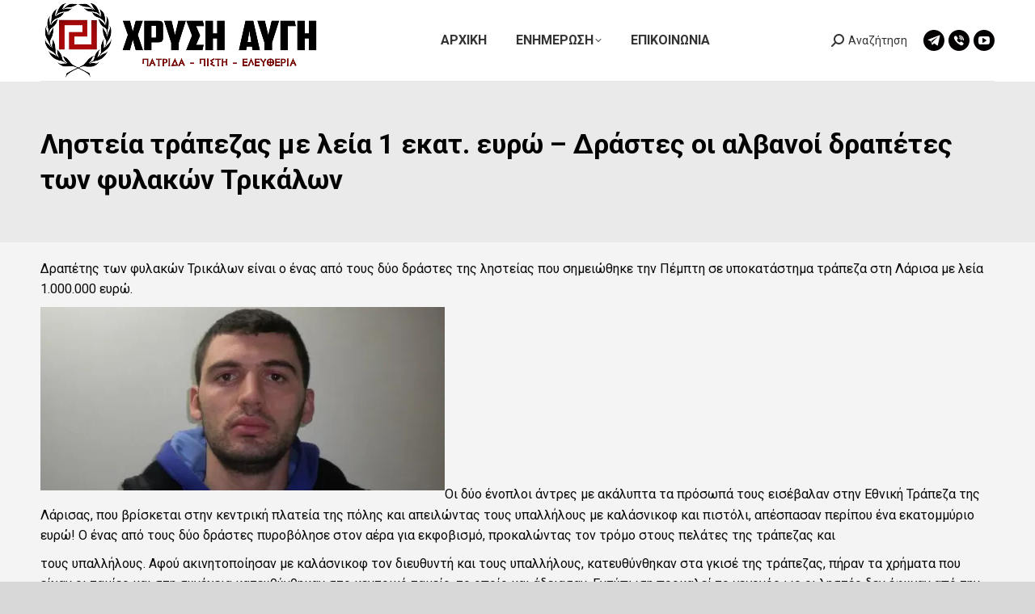

--- FILE ---
content_type: text/html; charset=UTF-8
request_url: https://xrisiavgi.com/2013/05/18/11/18440/
body_size: 22532
content:
<!DOCTYPE html>
<!--[if !(IE 6) | !(IE 7) | !(IE 8)  ]><!-->
<html lang="en-US" class="no-js">
<!--<![endif]-->
<head>
	<meta charset="UTF-8" />
				<meta name="viewport" content="width=device-width, initial-scale=1, maximum-scale=1, user-scalable=0"/>
			<meta name="theme-color" content="#ff1e1e"/>	<link rel="profile" href="https://gmpg.org/xfn/11" />
	<title>Ληστεία τράπεζας με λεία 1 εκατ. ευρώ  &#8211; Δράστες οι αλβανοί δραπέτες των φυλακών Τρικάλων &#8211; ΧΡΥΣΗ ΑΥΓΗ</title>
<meta name='robots' content='max-image-preview:large' />
<link rel='dns-prefetch' href='//secure.gravatar.com' />
<link rel='dns-prefetch' href='//stats.wp.com' />
<link rel='dns-prefetch' href='//fonts.googleapis.com' />
<link rel='dns-prefetch' href='//widgets.wp.com' />
<link rel='dns-prefetch' href='//jetpack.wordpress.com' />
<link rel='dns-prefetch' href='//s0.wp.com' />
<link rel='dns-prefetch' href='//public-api.wordpress.com' />
<link rel='dns-prefetch' href='//0.gravatar.com' />
<link rel='dns-prefetch' href='//1.gravatar.com' />
<link rel='dns-prefetch' href='//2.gravatar.com' />
<link rel='dns-prefetch' href='//v0.wordpress.com' />
<link rel='preconnect' href='//i0.wp.com' />
<link rel='preconnect' href='//c0.wp.com' />
<link rel="alternate" type="application/rss+xml" title="ΧΡΥΣΗ ΑΥΓΗ &raquo; Feed" href="https://xrisiavgi.com/feed/" />
<link rel="alternate" type="application/rss+xml" title="ΧΡΥΣΗ ΑΥΓΗ &raquo; Comments Feed" href="https://xrisiavgi.com/comments/feed/" />
<link rel="alternate" title="oEmbed (JSON)" type="application/json+oembed" href="https://xrisiavgi.com/wp-json/oembed/1.0/embed?url=https%3A%2F%2Fxrisiavgi.com%2F2013%2F05%2F18%2F11%2F18440%2F" />
<link rel="alternate" title="oEmbed (XML)" type="text/xml+oembed" href="https://xrisiavgi.com/wp-json/oembed/1.0/embed?url=https%3A%2F%2Fxrisiavgi.com%2F2013%2F05%2F18%2F11%2F18440%2F&#038;format=xml" />
<link rel='stylesheet' id='all-css-e6cd43d5a95e828e183d02f8227de6c0' href='https://xrisiavgi.com/_static/??-eJydU9tOwzAM/SEysyEx8YAQEoIP4AOQm5gu1ImjOmHq35N22gOsUyseEtkn5/gmB47JWImZYobEpfVRoS3VbahvoSmeHWgemBSshCSxEvWEbIKPG6t6AzMxrDQstlPw0XJxVf5CiaKjaH113uQFnRvg/RT6lIcxk+arIb8oJ7QdBHFlFLHv6FzKX00+UKiPLptq7eFTxqp97UAkTpAZoUtktqfZYK/1fj6SSiCoAkDm/4mb2pMZZ4urso+5AlbeCi77BmzRLMGo7YW5wf4CWJv0mBrsqB9m+SWxoFOYBjmy6zHf2OsK5lTPMi+Q87iG1qIJFMsyNYnW/oZExg0Rg7dLY5jftWv7qQfsyU1rPpo+tovSj/pbQMV6ZMPSiv5yzpN/Co/b/f3Dbnu73939AFC3Zk0=' type='text/css' media='all' />
<style id='dt-main-inline-css'>
body #load {
  display: block;
  height: 100%;
  overflow: hidden;
  position: fixed;
  width: 100%;
  z-index: 9901;
  opacity: 1;
  visibility: visible;
  transition: all .35s ease-out;
}
.load-wrap {
  width: 100%;
  height: 100%;
  background-position: center center;
  background-repeat: no-repeat;
  text-align: center;
  display: -ms-flexbox;
  display: -ms-flex;
  display: flex;
  -ms-align-items: center;
  -ms-flex-align: center;
  align-items: center;
  -ms-flex-flow: column wrap;
  flex-flow: column wrap;
  -ms-flex-pack: center;
  -ms-justify-content: center;
  justify-content: center;
}
.load-wrap > svg {
  position: absolute;
  top: 50%;
  left: 50%;
  transform: translate(-50%,-50%);
}
#load {
  background: var(--the7-elementor-beautiful-loading-bg,#ffffff);
  --the7-beautiful-spinner-color2: var(--the7-beautiful-spinner-color,#d8d8d8);
}

/*# sourceURL=dt-main-inline-css */
</style>
<style id='wp-img-auto-sizes-contain-inline-css'>
img:is([sizes=auto i],[sizes^="auto," i]){contain-intrinsic-size:3000px 1500px}
/*# sourceURL=wp-img-auto-sizes-contain-inline-css */
</style>
<style id='wp-emoji-styles-inline-css'>

	img.wp-smiley, img.emoji {
		display: inline !important;
		border: none !important;
		box-shadow: none !important;
		height: 1em !important;
		width: 1em !important;
		margin: 0 0.07em !important;
		vertical-align: -0.1em !important;
		background: none !important;
		padding: 0 !important;
	}
/*# sourceURL=wp-emoji-styles-inline-css */
</style>
<style id='wp-block-library-inline-css'>
:root{--wp-block-synced-color:#7a00df;--wp-block-synced-color--rgb:122,0,223;--wp-bound-block-color:var(--wp-block-synced-color);--wp-editor-canvas-background:#ddd;--wp-admin-theme-color:#007cba;--wp-admin-theme-color--rgb:0,124,186;--wp-admin-theme-color-darker-10:#006ba1;--wp-admin-theme-color-darker-10--rgb:0,107,160.5;--wp-admin-theme-color-darker-20:#005a87;--wp-admin-theme-color-darker-20--rgb:0,90,135;--wp-admin-border-width-focus:2px}@media (min-resolution:192dpi){:root{--wp-admin-border-width-focus:1.5px}}.wp-element-button{cursor:pointer}:root .has-very-light-gray-background-color{background-color:#eee}:root .has-very-dark-gray-background-color{background-color:#313131}:root .has-very-light-gray-color{color:#eee}:root .has-very-dark-gray-color{color:#313131}:root .has-vivid-green-cyan-to-vivid-cyan-blue-gradient-background{background:linear-gradient(135deg,#00d084,#0693e3)}:root .has-purple-crush-gradient-background{background:linear-gradient(135deg,#34e2e4,#4721fb 50%,#ab1dfe)}:root .has-hazy-dawn-gradient-background{background:linear-gradient(135deg,#faaca8,#dad0ec)}:root .has-subdued-olive-gradient-background{background:linear-gradient(135deg,#fafae1,#67a671)}:root .has-atomic-cream-gradient-background{background:linear-gradient(135deg,#fdd79a,#004a59)}:root .has-nightshade-gradient-background{background:linear-gradient(135deg,#330968,#31cdcf)}:root .has-midnight-gradient-background{background:linear-gradient(135deg,#020381,#2874fc)}:root{--wp--preset--font-size--normal:16px;--wp--preset--font-size--huge:42px}.has-regular-font-size{font-size:1em}.has-larger-font-size{font-size:2.625em}.has-normal-font-size{font-size:var(--wp--preset--font-size--normal)}.has-huge-font-size{font-size:var(--wp--preset--font-size--huge)}:root .has-text-align-center{text-align:center}:root .has-text-align-left{text-align:left}:root .has-text-align-right{text-align:right}.has-fit-text{white-space:nowrap!important}#end-resizable-editor-section{display:none}.aligncenter{clear:both}.items-justified-left{justify-content:flex-start}.items-justified-center{justify-content:center}.items-justified-right{justify-content:flex-end}.items-justified-space-between{justify-content:space-between}.screen-reader-text{word-wrap:normal!important;border:0;clip-path:inset(50%);height:1px;margin:-1px;overflow:hidden;padding:0;position:absolute;width:1px}.screen-reader-text:focus{background-color:#ddd;clip-path:none;color:#444;display:block;font-size:1em;height:auto;left:5px;line-height:normal;padding:15px 23px 14px;text-decoration:none;top:5px;width:auto;z-index:100000}html :where(.has-border-color){border-style:solid}html :where([style*=border-top-color]){border-top-style:solid}html :where([style*=border-right-color]){border-right-style:solid}html :where([style*=border-bottom-color]){border-bottom-style:solid}html :where([style*=border-left-color]){border-left-style:solid}html :where([style*=border-width]){border-style:solid}html :where([style*=border-top-width]){border-top-style:solid}html :where([style*=border-right-width]){border-right-style:solid}html :where([style*=border-bottom-width]){border-bottom-style:solid}html :where([style*=border-left-width]){border-left-style:solid}html :where(img[class*=wp-image-]){height:auto;max-width:100%}:where(figure){margin:0 0 1em}html :where(.is-position-sticky){--wp-admin--admin-bar--position-offset:var(--wp-admin--admin-bar--height,0px)}@media screen and (max-width:600px){html :where(.is-position-sticky){--wp-admin--admin-bar--position-offset:0px}}

/*# sourceURL=wp-block-library-inline-css */
</style><style id='global-styles-inline-css'>
:root{--wp--preset--aspect-ratio--square: 1;--wp--preset--aspect-ratio--4-3: 4/3;--wp--preset--aspect-ratio--3-4: 3/4;--wp--preset--aspect-ratio--3-2: 3/2;--wp--preset--aspect-ratio--2-3: 2/3;--wp--preset--aspect-ratio--16-9: 16/9;--wp--preset--aspect-ratio--9-16: 9/16;--wp--preset--color--black: #000000;--wp--preset--color--cyan-bluish-gray: #abb8c3;--wp--preset--color--white: #FFF;--wp--preset--color--pale-pink: #f78da7;--wp--preset--color--vivid-red: #cf2e2e;--wp--preset--color--luminous-vivid-orange: #ff6900;--wp--preset--color--luminous-vivid-amber: #fcb900;--wp--preset--color--light-green-cyan: #7bdcb5;--wp--preset--color--vivid-green-cyan: #00d084;--wp--preset--color--pale-cyan-blue: #8ed1fc;--wp--preset--color--vivid-cyan-blue: #0693e3;--wp--preset--color--vivid-purple: #9b51e0;--wp--preset--color--accent: #ff1e1e;--wp--preset--color--dark-gray: #111;--wp--preset--color--light-gray: #767676;--wp--preset--gradient--vivid-cyan-blue-to-vivid-purple: linear-gradient(135deg,rgb(6,147,227) 0%,rgb(155,81,224) 100%);--wp--preset--gradient--light-green-cyan-to-vivid-green-cyan: linear-gradient(135deg,rgb(122,220,180) 0%,rgb(0,208,130) 100%);--wp--preset--gradient--luminous-vivid-amber-to-luminous-vivid-orange: linear-gradient(135deg,rgb(252,185,0) 0%,rgb(255,105,0) 100%);--wp--preset--gradient--luminous-vivid-orange-to-vivid-red: linear-gradient(135deg,rgb(255,105,0) 0%,rgb(207,46,46) 100%);--wp--preset--gradient--very-light-gray-to-cyan-bluish-gray: linear-gradient(135deg,rgb(238,238,238) 0%,rgb(169,184,195) 100%);--wp--preset--gradient--cool-to-warm-spectrum: linear-gradient(135deg,rgb(74,234,220) 0%,rgb(151,120,209) 20%,rgb(207,42,186) 40%,rgb(238,44,130) 60%,rgb(251,105,98) 80%,rgb(254,248,76) 100%);--wp--preset--gradient--blush-light-purple: linear-gradient(135deg,rgb(255,206,236) 0%,rgb(152,150,240) 100%);--wp--preset--gradient--blush-bordeaux: linear-gradient(135deg,rgb(254,205,165) 0%,rgb(254,45,45) 50%,rgb(107,0,62) 100%);--wp--preset--gradient--luminous-dusk: linear-gradient(135deg,rgb(255,203,112) 0%,rgb(199,81,192) 50%,rgb(65,88,208) 100%);--wp--preset--gradient--pale-ocean: linear-gradient(135deg,rgb(255,245,203) 0%,rgb(182,227,212) 50%,rgb(51,167,181) 100%);--wp--preset--gradient--electric-grass: linear-gradient(135deg,rgb(202,248,128) 0%,rgb(113,206,126) 100%);--wp--preset--gradient--midnight: linear-gradient(135deg,rgb(2,3,129) 0%,rgb(40,116,252) 100%);--wp--preset--font-size--small: 13px;--wp--preset--font-size--medium: 20px;--wp--preset--font-size--large: 36px;--wp--preset--font-size--x-large: 42px;--wp--preset--spacing--20: 0.44rem;--wp--preset--spacing--30: 0.67rem;--wp--preset--spacing--40: 1rem;--wp--preset--spacing--50: 1.5rem;--wp--preset--spacing--60: 2.25rem;--wp--preset--spacing--70: 3.38rem;--wp--preset--spacing--80: 5.06rem;--wp--preset--shadow--natural: 6px 6px 9px rgba(0, 0, 0, 0.2);--wp--preset--shadow--deep: 12px 12px 50px rgba(0, 0, 0, 0.4);--wp--preset--shadow--sharp: 6px 6px 0px rgba(0, 0, 0, 0.2);--wp--preset--shadow--outlined: 6px 6px 0px -3px rgb(255, 255, 255), 6px 6px rgb(0, 0, 0);--wp--preset--shadow--crisp: 6px 6px 0px rgb(0, 0, 0);}:where(body) { margin: 0; }:where(.is-layout-flex){gap: 0.5em;}:where(.is-layout-grid){gap: 0.5em;}body .is-layout-flex{display: flex;}.is-layout-flex{flex-wrap: wrap;align-items: center;}.is-layout-flex > :is(*, div){margin: 0;}body .is-layout-grid{display: grid;}.is-layout-grid > :is(*, div){margin: 0;}body{padding-top: 0px;padding-right: 0px;padding-bottom: 0px;padding-left: 0px;}a:where(:not(.wp-element-button)){text-decoration: underline;}:root :where(.wp-element-button, .wp-block-button__link){background-color: #32373c;border-width: 0;color: #fff;font-family: inherit;font-size: inherit;font-style: inherit;font-weight: inherit;letter-spacing: inherit;line-height: inherit;padding-top: calc(0.667em + 2px);padding-right: calc(1.333em + 2px);padding-bottom: calc(0.667em + 2px);padding-left: calc(1.333em + 2px);text-decoration: none;text-transform: inherit;}.has-black-color{color: var(--wp--preset--color--black) !important;}.has-cyan-bluish-gray-color{color: var(--wp--preset--color--cyan-bluish-gray) !important;}.has-white-color{color: var(--wp--preset--color--white) !important;}.has-pale-pink-color{color: var(--wp--preset--color--pale-pink) !important;}.has-vivid-red-color{color: var(--wp--preset--color--vivid-red) !important;}.has-luminous-vivid-orange-color{color: var(--wp--preset--color--luminous-vivid-orange) !important;}.has-luminous-vivid-amber-color{color: var(--wp--preset--color--luminous-vivid-amber) !important;}.has-light-green-cyan-color{color: var(--wp--preset--color--light-green-cyan) !important;}.has-vivid-green-cyan-color{color: var(--wp--preset--color--vivid-green-cyan) !important;}.has-pale-cyan-blue-color{color: var(--wp--preset--color--pale-cyan-blue) !important;}.has-vivid-cyan-blue-color{color: var(--wp--preset--color--vivid-cyan-blue) !important;}.has-vivid-purple-color{color: var(--wp--preset--color--vivid-purple) !important;}.has-accent-color{color: var(--wp--preset--color--accent) !important;}.has-dark-gray-color{color: var(--wp--preset--color--dark-gray) !important;}.has-light-gray-color{color: var(--wp--preset--color--light-gray) !important;}.has-black-background-color{background-color: var(--wp--preset--color--black) !important;}.has-cyan-bluish-gray-background-color{background-color: var(--wp--preset--color--cyan-bluish-gray) !important;}.has-white-background-color{background-color: var(--wp--preset--color--white) !important;}.has-pale-pink-background-color{background-color: var(--wp--preset--color--pale-pink) !important;}.has-vivid-red-background-color{background-color: var(--wp--preset--color--vivid-red) !important;}.has-luminous-vivid-orange-background-color{background-color: var(--wp--preset--color--luminous-vivid-orange) !important;}.has-luminous-vivid-amber-background-color{background-color: var(--wp--preset--color--luminous-vivid-amber) !important;}.has-light-green-cyan-background-color{background-color: var(--wp--preset--color--light-green-cyan) !important;}.has-vivid-green-cyan-background-color{background-color: var(--wp--preset--color--vivid-green-cyan) !important;}.has-pale-cyan-blue-background-color{background-color: var(--wp--preset--color--pale-cyan-blue) !important;}.has-vivid-cyan-blue-background-color{background-color: var(--wp--preset--color--vivid-cyan-blue) !important;}.has-vivid-purple-background-color{background-color: var(--wp--preset--color--vivid-purple) !important;}.has-accent-background-color{background-color: var(--wp--preset--color--accent) !important;}.has-dark-gray-background-color{background-color: var(--wp--preset--color--dark-gray) !important;}.has-light-gray-background-color{background-color: var(--wp--preset--color--light-gray) !important;}.has-black-border-color{border-color: var(--wp--preset--color--black) !important;}.has-cyan-bluish-gray-border-color{border-color: var(--wp--preset--color--cyan-bluish-gray) !important;}.has-white-border-color{border-color: var(--wp--preset--color--white) !important;}.has-pale-pink-border-color{border-color: var(--wp--preset--color--pale-pink) !important;}.has-vivid-red-border-color{border-color: var(--wp--preset--color--vivid-red) !important;}.has-luminous-vivid-orange-border-color{border-color: var(--wp--preset--color--luminous-vivid-orange) !important;}.has-luminous-vivid-amber-border-color{border-color: var(--wp--preset--color--luminous-vivid-amber) !important;}.has-light-green-cyan-border-color{border-color: var(--wp--preset--color--light-green-cyan) !important;}.has-vivid-green-cyan-border-color{border-color: var(--wp--preset--color--vivid-green-cyan) !important;}.has-pale-cyan-blue-border-color{border-color: var(--wp--preset--color--pale-cyan-blue) !important;}.has-vivid-cyan-blue-border-color{border-color: var(--wp--preset--color--vivid-cyan-blue) !important;}.has-vivid-purple-border-color{border-color: var(--wp--preset--color--vivid-purple) !important;}.has-accent-border-color{border-color: var(--wp--preset--color--accent) !important;}.has-dark-gray-border-color{border-color: var(--wp--preset--color--dark-gray) !important;}.has-light-gray-border-color{border-color: var(--wp--preset--color--light-gray) !important;}.has-vivid-cyan-blue-to-vivid-purple-gradient-background{background: var(--wp--preset--gradient--vivid-cyan-blue-to-vivid-purple) !important;}.has-light-green-cyan-to-vivid-green-cyan-gradient-background{background: var(--wp--preset--gradient--light-green-cyan-to-vivid-green-cyan) !important;}.has-luminous-vivid-amber-to-luminous-vivid-orange-gradient-background{background: var(--wp--preset--gradient--luminous-vivid-amber-to-luminous-vivid-orange) !important;}.has-luminous-vivid-orange-to-vivid-red-gradient-background{background: var(--wp--preset--gradient--luminous-vivid-orange-to-vivid-red) !important;}.has-very-light-gray-to-cyan-bluish-gray-gradient-background{background: var(--wp--preset--gradient--very-light-gray-to-cyan-bluish-gray) !important;}.has-cool-to-warm-spectrum-gradient-background{background: var(--wp--preset--gradient--cool-to-warm-spectrum) !important;}.has-blush-light-purple-gradient-background{background: var(--wp--preset--gradient--blush-light-purple) !important;}.has-blush-bordeaux-gradient-background{background: var(--wp--preset--gradient--blush-bordeaux) !important;}.has-luminous-dusk-gradient-background{background: var(--wp--preset--gradient--luminous-dusk) !important;}.has-pale-ocean-gradient-background{background: var(--wp--preset--gradient--pale-ocean) !important;}.has-electric-grass-gradient-background{background: var(--wp--preset--gradient--electric-grass) !important;}.has-midnight-gradient-background{background: var(--wp--preset--gradient--midnight) !important;}.has-small-font-size{font-size: var(--wp--preset--font-size--small) !important;}.has-medium-font-size{font-size: var(--wp--preset--font-size--medium) !important;}.has-large-font-size{font-size: var(--wp--preset--font-size--large) !important;}.has-x-large-font-size{font-size: var(--wp--preset--font-size--x-large) !important;}
/*# sourceURL=global-styles-inline-css */
</style>

<style id='classic-theme-styles-inline-css'>
.wp-block-button__link{background-color:#32373c;border-radius:9999px;box-shadow:none;color:#fff;font-size:1.125em;padding:calc(.667em + 2px) calc(1.333em + 2px);text-decoration:none}.wp-block-file__button{background:#32373c;color:#fff}.wp-block-accordion-heading{margin:0}.wp-block-accordion-heading__toggle{background-color:inherit!important;color:inherit!important}.wp-block-accordion-heading__toggle:not(:focus-visible){outline:none}.wp-block-accordion-heading__toggle:focus,.wp-block-accordion-heading__toggle:hover{background-color:inherit!important;border:none;box-shadow:none;color:inherit;padding:var(--wp--preset--spacing--20,1em) 0;text-decoration:none}.wp-block-accordion-heading__toggle:focus-visible{outline:auto;outline-offset:0}
/*# sourceURL=https://xrisiavgi.com/wp-content/plugins/gutenberg/build/styles/block-library/classic.min.css */
</style>
<link rel='stylesheet' id='dashicons-css' href='https://xrisiavgi.com/wp-includes/css/dashicons.min.css?ver=6.9' media='all' />
<link crossorigin="anonymous" rel='stylesheet' id='dt-web-fonts-css' href='https://fonts.googleapis.com/css?family=Roboto:400,500,600,700&#038;display=swap' media='all' />
<style id='jetpack-global-styles-frontend-style-inline-css'>
:root { --font-headings: unset; --font-base: unset; --font-headings-default: -apple-system,BlinkMacSystemFont,"Segoe UI",Roboto,Oxygen-Sans,Ubuntu,Cantarell,"Helvetica Neue",sans-serif; --font-base-default: -apple-system,BlinkMacSystemFont,"Segoe UI",Roboto,Oxygen-Sans,Ubuntu,Cantarell,"Helvetica Neue",sans-serif;}
/*# sourceURL=jetpack-global-styles-frontend-style-inline-css */
</style>
<!--n2css--><!--n2js--><script src="https://xrisiavgi.com/wp-includes/js/jquery/jquery.min.js?ver=3.7.1" id="jquery-core-js"></script>
<script id="dt-above-fold-js-extra">
var dtLocal = {"themeUrl":"https://xrisiavgi.com/wp-content/themes/dt-the7","passText":"To view this protected post, enter the password below:","moreButtonText":{"loading":"Loading...","loadMore":"Load more"},"postID":"18440","ajaxurl":"https://xrisiavgi.com/wp-admin/admin-ajax.php","REST":{"baseUrl":"https://xrisiavgi.com/wp-json/the7/v1","endpoints":{"sendMail":"/send-mail"}},"contactMessages":{"required":"One or more fields have an error. Please check and try again.","terms":"Please accept the privacy policy.","fillTheCaptchaError":"Please, fill the captcha."},"captchaSiteKey":"","ajaxNonce":"a45c2e67a2","pageData":"","themeSettings":{"smoothScroll":"off","lazyLoading":false,"desktopHeader":{"height":100},"ToggleCaptionEnabled":"disabled","ToggleCaption":"Navigation","floatingHeader":{"showAfter":94,"showMenu":true,"height":70,"logo":{"showLogo":true,"html":"\u003Cimg class=\" preload-me\" src=\"https://xrisiavgi.com/wp-content/uploads/2024/04/HEADERXRYSHAYGH345X100.png\" srcset=\"https://xrisiavgi.com/wp-content/uploads/2024/04/HEADERXRYSHAYGH345X100.png 345w, https://xrisiavgi.com/wp-content/uploads/2024/04/HEADERLOGOXRYSHAYGH.png 1920w\" width=\"345\" height=\"100\"   sizes=\"345px\" alt=\"\u03a7\u03a1\u03a5\u03a3\u0397 \u0391\u03a5\u0393\u0397\" /\u003E","url":"https://xrisiavgi.com/"}},"topLine":{"floatingTopLine":{"logo":{"showLogo":false,"html":""}}},"mobileHeader":{"firstSwitchPoint":992,"secondSwitchPoint":778,"firstSwitchPointHeight":60,"secondSwitchPointHeight":60,"mobileToggleCaptionEnabled":"disabled","mobileToggleCaption":"Menu"},"stickyMobileHeaderFirstSwitch":{"logo":{"html":"\u003Cimg class=\" preload-me\" src=\"https://xrisiavgi.com/wp-content/uploads/2024/04/HEADERXRYSHAYGH345X100.png\" srcset=\"https://xrisiavgi.com/wp-content/uploads/2024/04/HEADERXRYSHAYGH345X100.png 345w, https://xrisiavgi.com/wp-content/uploads/2024/04/HEADERLOGOXRYSHAYGH.png 1920w\" width=\"345\" height=\"100\"   sizes=\"345px\" alt=\"\u03a7\u03a1\u03a5\u03a3\u0397 \u0391\u03a5\u0393\u0397\" /\u003E"}},"stickyMobileHeaderSecondSwitch":{"logo":{"html":"\u003Cimg class=\" preload-me\" src=\"https://xrisiavgi.com/wp-content/uploads/2024/04/HEADERXRYSHAYGH345X100.png\" srcset=\"https://xrisiavgi.com/wp-content/uploads/2024/04/HEADERXRYSHAYGH345X100.png 345w, https://xrisiavgi.com/wp-content/uploads/2024/04/HEADERLOGOXRYSHAYGH.png 1920w\" width=\"345\" height=\"100\"   sizes=\"345px\" alt=\"\u03a7\u03a1\u03a5\u03a3\u0397 \u0391\u03a5\u0393\u0397\" /\u003E"}},"sidebar":{"switchPoint":992},"boxedWidth":"1280px"},"VCMobileScreenWidth":"768"};
var dtShare = {"shareButtonText":{"facebook":"Share on Facebook","twitter":"Share on X","pinterest":"Pin it","linkedin":"Share on Linkedin","whatsapp":"Share on Whatsapp"},"overlayOpacity":"85"};
//# sourceURL=dt-above-fold-js-extra
</script>
<script type='text/javascript'  src='https://xrisiavgi.com/_static/??/wp-includes/js/jquery/jquery-migrate.min.js,/wp-content/themes/dt-the7/js/above-the-fold.min.js?m=1765026722'></script>
<script></script><link rel="https://api.w.org/" href="https://xrisiavgi.com/wp-json/" /><link rel="alternate" title="JSON" type="application/json" href="https://xrisiavgi.com/wp-json/wp/v2/posts/18440" /><link rel="EditURI" type="application/rsd+xml" title="RSD" href="https://xrisiavgi.com/xmlrpc.php?rsd" />
<meta name="generator" content="WordPress 6.9" />
<link rel="canonical" href="https://xrisiavgi.com/2013/05/18/11/18440/" />
<link rel='shortlink' href='https://wp.me/pdqmH2-4Nq' />
	<style>img#wpstats{display:none}</style>
		<meta property="og:site_name" content="ΧΡΥΣΗ ΑΥΓΗ" />
<meta property="og:title" content="Ληστεία τράπεζας με λεία 1 εκατ. ευρώ  &#8211; Δράστες οι αλβανοί δραπέτες των φυλακών Τρικάλων" />
<meta property="og:url" content="https://xrisiavgi.com/2013/05/18/11/18440/" />
<meta property="og:type" content="article" />
<meta name="description" content="Δραπέτης των φυλακών Τρικάλων είναι ο ένας από τους δύο δράστες της ληστείας που σημειώθηκε την Πέμπτη σε υποκατάστημα τράπεζα στη Λάρισα με λεία 1.000.000 ευρώ. Οι δύο ένοπλοι άντρες με ακάλυπτα τα πρόσωπά τους εισέβαλαν στην Εθνική Τράπεζα της Λάρισας, που βρίσκεται στην κεντρική πλατεία της πόλης και απειλώντας τους υπαλλήλους με καλάσνικοφ και&hellip;" />
<meta name="generator" content="Powered by WPBakery Page Builder - drag and drop page builder for WordPress."/>
<link rel="amphtml" href="https://xrisiavgi.com/2013/05/18/11/18440/?amp=1">
<!-- Jetpack Open Graph Tags -->
<meta property="og:type" content="article" />
<meta property="og:title" content="Ληστεία τράπεζας με λεία 1 εκατ. ευρώ  &#8211; Δράστες οι αλβανοί δραπέτες των φυλακών Τρικάλων" />
<meta property="og:url" content="https://xrisiavgi.com/2013/05/18/11/18440/" />
<meta property="og:description" content="Δραπέτης των φυλακών Τρικάλων είναι ο ένας από τους δύο δράστες της ληστείας που σημειώθηκε την Πέμπτη σε υποκατάστημα τράπεζα στη Λάρισα με λεία 1.000.000 ευρώ. Οι δύο ένοπλοι άντρες με ακάλυπτα τ…" />
<meta property="article:published_time" content="2013-05-18T09:23:33+00:00" />
<meta property="article:modified_time" content="2013-05-18T09:25:11+00:00" />
<meta property="og:site_name" content="ΧΡΥΣΗ ΑΥΓΗ" />
<meta property="og:image" content="http://koinonikosethnikismos.wpcomstaging.com/wp-content/uploads/2013/05/klement_0.jpg" />
<meta property="og:image:width" content="500" />
<meta property="og:image:height" content="227" />
<meta property="og:image:alt" content="klement_0" />
<meta property="og:locale" content="en_US" />
<meta name="twitter:text:title" content="Ληστεία τράπεζας με λεία 1 εκατ. ευρώ  &#8211; Δράστες οι αλβανοί δραπέτες των φυλακών Τρικάλων" />
<meta name="twitter:image" content="http://koinonikosethnikismos.wpcomstaging.com/wp-content/uploads/2013/05/klement_0.jpg?w=640" />
<meta name="twitter:image:alt" content="klement_0" />
<meta name="twitter:card" content="summary_large_image" />

<!-- End Jetpack Open Graph Tags -->
<script type="text/javascript" id="the7-loader-script">
document.addEventListener("DOMContentLoaded", function(event) {
	var load = document.getElementById("load");
	if(!load.classList.contains('loader-removed')){
		var removeLoading = setTimeout(function() {
			load.className += " loader-removed";
		}, 300);
	}
});
</script>
		<link rel="icon" href="https://xrisiavgi.com/wp-content/uploads/2024/04/cropped-Untitled-32x32.jpg" sizes="32x32" />
<link rel="icon" href="https://xrisiavgi.com/wp-content/uploads/2024/04/cropped-Untitled-192x192.jpg" sizes="192x192" />
<link rel="apple-touch-icon" href="https://xrisiavgi.com/wp-content/uploads/2024/04/cropped-Untitled-180x180.jpg" />
<meta name="msapplication-TileImage" content="https://xrisiavgi.com/wp-content/uploads/2024/04/cropped-Untitled-270x270.jpg" />
<noscript><style> .wpb_animate_when_almost_visible { opacity: 1; }</style></noscript><style id='the7-custom-inline-css' type='text/css'>
.sub-nav .menu-item i.fa,
.sub-nav .menu-item i.fas,
.sub-nav .menu-item i.far,
.sub-nav .menu-item i.fab {
	text-align: center;
	width: 1.25em;
}
</style>
<link rel='stylesheet' id='all-css-2f3a928c0dd39648cdc1720e65ac2ddb' href='https://xrisiavgi.com/_static/??/wp-content/plugins/jetpack/_inc/blocks/swiper.css,/wp-content/plugins/jetpack/modules/carousel/jetpack-carousel.css?m=1767828330' type='text/css' media='all' />
</head>
<body id="the7-body" class="wp-singular post-template-default single single-post postid-18440 single-format-standard wp-embed-responsive wp-theme-dt-the7 the7-core-ver-2.7.12 no-comments dt-responsive-on right-mobile-menu-close-icon ouside-menu-close-icon mobile-hamburger-close-bg-enable mobile-hamburger-close-bg-hover-enable  fade-medium-mobile-menu-close-icon fade-medium-menu-close-icon accent-gradient srcset-enabled btn-flat custom-btn-color custom-btn-hover-color shadow-element-decoration phantom-sticky phantom-shadow-decoration phantom-main-logo-on floating-top-bar sticky-mobile-header top-header first-switch-logo-left first-switch-menu-right second-switch-logo-left second-switch-menu-right right-mobile-menu layzr-loading-on popup-message-style the7-ver-14.0.0 dt-fa-compatibility wpb-js-composer js-comp-ver-8.7.2 vc_responsive">
<!-- The7 14.0.0 -->
<div id="load" class="spinner-loader">
	<div class="load-wrap"><style type="text/css">
    [class*="the7-spinner-animate-"]{
        animation: spinner-animation 1s cubic-bezier(1,1,1,1) infinite;
        x:46.5px;
        y:40px;
        width:7px;
        height:20px;
        fill:var(--the7-beautiful-spinner-color2);
        opacity: 0.2;
    }
    .the7-spinner-animate-2{
        animation-delay: 0.083s;
    }
    .the7-spinner-animate-3{
        animation-delay: 0.166s;
    }
    .the7-spinner-animate-4{
         animation-delay: 0.25s;
    }
    .the7-spinner-animate-5{
         animation-delay: 0.33s;
    }
    .the7-spinner-animate-6{
         animation-delay: 0.416s;
    }
    .the7-spinner-animate-7{
         animation-delay: 0.5s;
    }
    .the7-spinner-animate-8{
         animation-delay: 0.58s;
    }
    .the7-spinner-animate-9{
         animation-delay: 0.666s;
    }
    .the7-spinner-animate-10{
         animation-delay: 0.75s;
    }
    .the7-spinner-animate-11{
        animation-delay: 0.83s;
    }
    .the7-spinner-animate-12{
        animation-delay: 0.916s;
    }
    @keyframes spinner-animation{
        from {
            opacity: 1;
        }
        to{
            opacity: 0;
        }
    }
</style>
<svg width="75px" height="75px" xmlns="http://www.w3.org/2000/svg" viewBox="0 0 100 100" preserveAspectRatio="xMidYMid">
	<rect class="the7-spinner-animate-1" rx="5" ry="5" transform="rotate(0 50 50) translate(0 -30)"></rect>
	<rect class="the7-spinner-animate-2" rx="5" ry="5" transform="rotate(30 50 50) translate(0 -30)"></rect>
	<rect class="the7-spinner-animate-3" rx="5" ry="5" transform="rotate(60 50 50) translate(0 -30)"></rect>
	<rect class="the7-spinner-animate-4" rx="5" ry="5" transform="rotate(90 50 50) translate(0 -30)"></rect>
	<rect class="the7-spinner-animate-5" rx="5" ry="5" transform="rotate(120 50 50) translate(0 -30)"></rect>
	<rect class="the7-spinner-animate-6" rx="5" ry="5" transform="rotate(150 50 50) translate(0 -30)"></rect>
	<rect class="the7-spinner-animate-7" rx="5" ry="5" transform="rotate(180 50 50) translate(0 -30)"></rect>
	<rect class="the7-spinner-animate-8" rx="5" ry="5" transform="rotate(210 50 50) translate(0 -30)"></rect>
	<rect class="the7-spinner-animate-9" rx="5" ry="5" transform="rotate(240 50 50) translate(0 -30)"></rect>
	<rect class="the7-spinner-animate-10" rx="5" ry="5" transform="rotate(270 50 50) translate(0 -30)"></rect>
	<rect class="the7-spinner-animate-11" rx="5" ry="5" transform="rotate(300 50 50) translate(0 -30)"></rect>
	<rect class="the7-spinner-animate-12" rx="5" ry="5" transform="rotate(330 50 50) translate(0 -30)"></rect>
</svg></div>
</div>
<div id="page" >
	<a class="skip-link screen-reader-text" href="#content">Skip to content</a>

<div class="masthead inline-header center widgets full-height content-width-line-decoration shadow-mobile-header-decoration small-mobile-menu-icon dt-parent-menu-clickable show-sub-menu-on-hover" >

	<div class="top-bar full-width-line top-bar-line-hide">
	<div class="top-bar-bg" ></div>
	<div class="left-widgets mini-widgets"></div><div class="mini-widgets right-widgets"></div></div>

	<header class="header-bar" role="banner">

		<div class="branding">
	<div id="site-title" class="assistive-text">ΧΡΥΣΗ ΑΥΓΗ</div>
	<div id="site-description" class="assistive-text">Λαϊκός Σύνδεσμος</div>
	<a class="same-logo" href="https://xrisiavgi.com/"><img class=" preload-me" src="https://xrisiavgi.com/wp-content/uploads/2024/04/HEADERXRYSHAYGH345X100.png" srcset="https://xrisiavgi.com/wp-content/uploads/2024/04/HEADERXRYSHAYGH345X100.png 345w, https://xrisiavgi.com/wp-content/uploads/2024/04/HEADERLOGOXRYSHAYGH.png 1920w" width="345" height="100"   sizes="345px" alt="ΧΡΥΣΗ ΑΥΓΗ" /></a></div>

		<ul id="primary-menu" class="main-nav underline-decoration l-to-r-line level-arrows-on outside-item-remove-margin"><li class="menu-item menu-item-type-custom menu-item-object-custom menu-item-home menu-item-152618 first depth-0"><a href='https://xrisiavgi.com' data-level='1'><span class="menu-item-text"><span class="menu-text">ΑΡΧΙΚΗ</span></span></a></li> <li class="menu-item menu-item-type-custom menu-item-object-custom menu-item-has-children menu-item-152621 has-children depth-0"><a href='#' data-level='1' aria-haspopup='true' aria-expanded='false'><span class="menu-item-text"><span class="menu-text">ΕΝΗΜΕΡΩΣΗ</span></span></a><ul class="sub-nav gradient-hover hover-style-bg level-arrows-on" role="group"><li class="menu-item menu-item-type-taxonomy menu-item-object-category menu-item-152625 first depth-1"><a href='https://xrisiavgi.com/category/%ce%b1%cf%81%ce%b8%cf%81%ce%bf%ce%b3%cf%81%ce%b1%cf%86%ce%b9%ce%b1-%ce%bd-%ce%b3-%ce%bc%ce%b9%cf%87%ce%b1%ce%bb%ce%bf%ce%bb%ce%b9%ce%b1%ce%ba%ce%bf%cf%85/' data-level='2'><span class="menu-item-text"><span class="menu-text">ΑΡΘΡΟΓΡΑΦΙΑ Ν.Γ. ΜΙΧΑΛΟΛΙΑΚΟΥ</span></span></a></li> <li class="menu-item menu-item-type-taxonomy menu-item-object-category menu-item-152629 depth-1"><a href='https://xrisiavgi.com/category/%ce%b4%ce%b5%ce%bb%cf%84%ce%b9%ce%b1-%cf%84%cf%85%cf%80%ce%bf%cf%85-%cf%87%cf%81%cf%85%cf%83%ce%b7%cf%83-%ce%b1%cf%85%ce%b3%ce%b7%cf%83/' data-level='2'><span class="menu-item-text"><span class="menu-text">ΓΡΑΦΕΙΟ ΤΥΠΟΥ</span></span></a></li> <li class="menu-item menu-item-type-taxonomy menu-item-object-category menu-item-152631 depth-1"><a href='https://xrisiavgi.com/category/%ce%b5%ce%ba%ce%b4%ce%b7%ce%bb%cf%89%cf%83%ce%b5%ce%b9%cf%83-%cf%87%cf%81%cf%85%cf%83%ce%b7%cf%83-%ce%b1%cf%85%ce%b3%ce%b7%cf%83/' data-level='2'><span class="menu-item-text"><span class="menu-text">ΔΡΑΣΤΗΡΙΟΤΗΤΕΣ</span></span></a></li> <li class="menu-item menu-item-type-taxonomy menu-item-object-category current-post-ancestor menu-item-has-children menu-item-152632 has-children depth-1"><a href='https://xrisiavgi.com/category/%ce%b5%cf%80%ce%b9%ce%ba%ce%b1%ce%b9%cf%81%ce%bf%cf%84%ce%b7%cf%84%ce%b1/' data-level='2' aria-haspopup='true' aria-expanded='false'><span class="menu-item-text"><span class="menu-text">ΕΠΙΚΑΙΡΟΤΗΤΑ</span></span></a><ul class="sub-nav gradient-hover hover-style-bg level-arrows-on" role="group"><li class="menu-item menu-item-type-taxonomy menu-item-object-category current-post-ancestor menu-item-152635 first depth-2"><a href='https://xrisiavgi.com/category/%ce%b5%cf%80%ce%b9%ce%ba%ce%b1%ce%b9%cf%81%ce%bf%cf%84%ce%b7%cf%84%ce%b1/%ce%b5%ce%bb%ce%bb%ce%b1%ce%b4%ce%b1/' data-level='3'><span class="menu-item-text"><span class="menu-text">ΕΛΛΑΔΑ</span></span></a></li> <li class="menu-item menu-item-type-taxonomy menu-item-object-category menu-item-152630 depth-2"><a href='https://xrisiavgi.com/category/%ce%b4%ce%b9%ce%b5%ce%b8%ce%bd%ce%ae/' data-level='3'><span class="menu-item-text"><span class="menu-text">ΔΙΕΘΝΗ</span></span></a></li> </ul></li> <li class="menu-item menu-item-type-taxonomy menu-item-object-category menu-item-152640 depth-1"><a href='https://xrisiavgi.com/category/%ce%b9%ce%b4%ce%b5%ce%bf%ce%bb%ce%bf%ce%b3%ce%b9%ce%ba%ce%b1-%ce%ba%ce%b5%ce%b9%ce%bc%ce%b5%ce%bd%ce%b1/' data-level='2'><span class="menu-item-text"><span class="menu-text">ΙΔΕΟΛΟΓΙΑ</span></span></a></li> <li class="menu-item menu-item-type-taxonomy menu-item-object-category menu-item-152641 depth-1"><a href='https://xrisiavgi.com/category/%ce%b9%cf%83%cf%84%ce%bf%cf%81%ce%b9%ce%b1-%cf%80%ce%bf%ce%bb%ce%b9%cf%84%ce%b9%cf%83%ce%bc%ce%bf%cf%83/' data-level='2'><span class="menu-item-text"><span class="menu-text">ΙΣΤΟΡΙΑ &#8211; ΠΟΛΙΤΙΣΜΟΣ</span></span></a></li> <li class="menu-item menu-item-type-custom menu-item-object-custom menu-item-166496 depth-1"><a href='https://antepithesi.gr' data-level='2'><span class="menu-item-text"><span class="menu-text">ΝΕΟΛΑΙΑ</span></span></a></li> <li class="menu-item menu-item-type-taxonomy menu-item-object-category menu-item-152649 depth-1"><a href='https://xrisiavgi.com/category/uncategorized/' data-level='2'><span class="menu-item-text"><span class="menu-text">ΛΟΙΠΑ</span></span></a></li> </ul></li> <li class="menu-item menu-item-type-post_type menu-item-object-page menu-item-152582 last depth-0"><a href='https://xrisiavgi.com/about/' data-level='1'><span class="menu-item-text"><span class="menu-text">ΕΠΙΚΟΙΝΩΝΙΑ</span></span></a></li> </ul>
		<div class="mini-widgets"><div class="mini-search show-on-desktop near-logo-first-switch in-menu-second-switch popup-search custom-icon"><form class="searchform mini-widget-searchform" role="search" method="get" action="https://xrisiavgi.com/">

	<div class="screen-reader-text">Search:</div>

	
		<a href="" class="submit"><i class=" mw-icon icomoon-the7-font-icon-gallery-011-2"></i><span>Αναζήτηση</span></a>
		<div class="popup-search-wrap">
			<input type="text" aria-label="Search" class="field searchform-s" name="s" value="" placeholder="Γράψτε εδώ..." title="Search form"/>
			<a href="" class="search-icon"  aria-label="Search"><i class="the7-mw-icon-search-bold" aria-hidden="true"></i></a>
		</div>

			<input type="submit" class="assistive-text searchsubmit" value="Go!"/>
</form>
</div><div class="soc-ico show-on-desktop in-top-bar-right in-menu-second-switch custom-bg disabled-border border-off hover-accent-bg hover-disabled-border  hover-border-off"><a title="Telegram page opens in new window" href="https://t.me/xrisiavgi" target="_blank" class="telegram"><span class="soc-font-icon"></span><span class="screen-reader-text">Telegram page opens in new window</span></a><a title="Viber page opens in new window" href="https://invite.viber.com/?g2=AQAwzSb0B0HTuE0g7e8W7SxCdyTDLZtArMcdk3UFUPuJVbA5IU5DOCNlsdhMCOIv" target="_blank" class="viber"><span class="soc-font-icon"></span><span class="screen-reader-text">Viber page opens in new window</span></a><a title="YouTube page opens in new window" href="https://www.youtube.com/user/xagrnet/?sub_confirmation=1" target="_blank" class="you-tube"><span class="soc-font-icon"></span><span class="screen-reader-text">YouTube page opens in new window</span></a></div></div>
	</header>

</div>
<div role="navigation" aria-label="Main Menu" class="dt-mobile-header mobile-menu-show-divider">
	<div class="dt-close-mobile-menu-icon" aria-label="Close" role="button" tabindex="0"><div class="close-line-wrap"><span class="close-line"></span><span class="close-line"></span><span class="close-line"></span></div></div>	<ul id="mobile-menu" class="mobile-main-nav">
		<li class="menu-item menu-item-type-custom menu-item-object-custom menu-item-home menu-item-152618 first depth-0"><a href='https://xrisiavgi.com' data-level='1'><span class="menu-item-text"><span class="menu-text">ΑΡΧΙΚΗ</span></span></a></li> <li class="menu-item menu-item-type-custom menu-item-object-custom menu-item-has-children menu-item-152621 has-children depth-0"><a href='#' data-level='1' aria-haspopup='true' aria-expanded='false'><span class="menu-item-text"><span class="menu-text">ΕΝΗΜΕΡΩΣΗ</span></span></a><ul class="sub-nav gradient-hover hover-style-bg level-arrows-on" role="group"><li class="menu-item menu-item-type-taxonomy menu-item-object-category menu-item-152625 first depth-1"><a href='https://xrisiavgi.com/category/%ce%b1%cf%81%ce%b8%cf%81%ce%bf%ce%b3%cf%81%ce%b1%cf%86%ce%b9%ce%b1-%ce%bd-%ce%b3-%ce%bc%ce%b9%cf%87%ce%b1%ce%bb%ce%bf%ce%bb%ce%b9%ce%b1%ce%ba%ce%bf%cf%85/' data-level='2'><span class="menu-item-text"><span class="menu-text">ΑΡΘΡΟΓΡΑΦΙΑ Ν.Γ. ΜΙΧΑΛΟΛΙΑΚΟΥ</span></span></a></li> <li class="menu-item menu-item-type-taxonomy menu-item-object-category menu-item-152629 depth-1"><a href='https://xrisiavgi.com/category/%ce%b4%ce%b5%ce%bb%cf%84%ce%b9%ce%b1-%cf%84%cf%85%cf%80%ce%bf%cf%85-%cf%87%cf%81%cf%85%cf%83%ce%b7%cf%83-%ce%b1%cf%85%ce%b3%ce%b7%cf%83/' data-level='2'><span class="menu-item-text"><span class="menu-text">ΓΡΑΦΕΙΟ ΤΥΠΟΥ</span></span></a></li> <li class="menu-item menu-item-type-taxonomy menu-item-object-category menu-item-152631 depth-1"><a href='https://xrisiavgi.com/category/%ce%b5%ce%ba%ce%b4%ce%b7%ce%bb%cf%89%cf%83%ce%b5%ce%b9%cf%83-%cf%87%cf%81%cf%85%cf%83%ce%b7%cf%83-%ce%b1%cf%85%ce%b3%ce%b7%cf%83/' data-level='2'><span class="menu-item-text"><span class="menu-text">ΔΡΑΣΤΗΡΙΟΤΗΤΕΣ</span></span></a></li> <li class="menu-item menu-item-type-taxonomy menu-item-object-category current-post-ancestor menu-item-has-children menu-item-152632 has-children depth-1"><a href='https://xrisiavgi.com/category/%ce%b5%cf%80%ce%b9%ce%ba%ce%b1%ce%b9%cf%81%ce%bf%cf%84%ce%b7%cf%84%ce%b1/' data-level='2' aria-haspopup='true' aria-expanded='false'><span class="menu-item-text"><span class="menu-text">ΕΠΙΚΑΙΡΟΤΗΤΑ</span></span></a><ul class="sub-nav gradient-hover hover-style-bg level-arrows-on" role="group"><li class="menu-item menu-item-type-taxonomy menu-item-object-category current-post-ancestor menu-item-152635 first depth-2"><a href='https://xrisiavgi.com/category/%ce%b5%cf%80%ce%b9%ce%ba%ce%b1%ce%b9%cf%81%ce%bf%cf%84%ce%b7%cf%84%ce%b1/%ce%b5%ce%bb%ce%bb%ce%b1%ce%b4%ce%b1/' data-level='3'><span class="menu-item-text"><span class="menu-text">ΕΛΛΑΔΑ</span></span></a></li> <li class="menu-item menu-item-type-taxonomy menu-item-object-category menu-item-152630 depth-2"><a href='https://xrisiavgi.com/category/%ce%b4%ce%b9%ce%b5%ce%b8%ce%bd%ce%ae/' data-level='3'><span class="menu-item-text"><span class="menu-text">ΔΙΕΘΝΗ</span></span></a></li> </ul></li> <li class="menu-item menu-item-type-taxonomy menu-item-object-category menu-item-152640 depth-1"><a href='https://xrisiavgi.com/category/%ce%b9%ce%b4%ce%b5%ce%bf%ce%bb%ce%bf%ce%b3%ce%b9%ce%ba%ce%b1-%ce%ba%ce%b5%ce%b9%ce%bc%ce%b5%ce%bd%ce%b1/' data-level='2'><span class="menu-item-text"><span class="menu-text">ΙΔΕΟΛΟΓΙΑ</span></span></a></li> <li class="menu-item menu-item-type-taxonomy menu-item-object-category menu-item-152641 depth-1"><a href='https://xrisiavgi.com/category/%ce%b9%cf%83%cf%84%ce%bf%cf%81%ce%b9%ce%b1-%cf%80%ce%bf%ce%bb%ce%b9%cf%84%ce%b9%cf%83%ce%bc%ce%bf%cf%83/' data-level='2'><span class="menu-item-text"><span class="menu-text">ΙΣΤΟΡΙΑ &#8211; ΠΟΛΙΤΙΣΜΟΣ</span></span></a></li> <li class="menu-item menu-item-type-custom menu-item-object-custom menu-item-166496 depth-1"><a href='https://antepithesi.gr' data-level='2'><span class="menu-item-text"><span class="menu-text">ΝΕΟΛΑΙΑ</span></span></a></li> <li class="menu-item menu-item-type-taxonomy menu-item-object-category menu-item-152649 depth-1"><a href='https://xrisiavgi.com/category/uncategorized/' data-level='2'><span class="menu-item-text"><span class="menu-text">ΛΟΙΠΑ</span></span></a></li> </ul></li> <li class="menu-item menu-item-type-post_type menu-item-object-page menu-item-152582 last depth-0"><a href='https://xrisiavgi.com/about/' data-level='1'><span class="menu-item-text"><span class="menu-text">ΕΠΙΚΟΙΝΩΝΙΑ</span></span></a></li> 	</ul>
	<div class='mobile-mini-widgets-in-menu'></div>
</div>


		<div class="page-title title-left solid-bg breadcrumbs-off page-title-responsive-enabled">
			<div class="wf-wrap">

				<div class="page-title-head hgroup"><h1 class="entry-title">Ληστεία τράπεζας με λεία 1 εκατ. ευρώ  &#8211; Δράστες οι αλβανοί δραπέτες των φυλακών Τρικάλων</h1></div>			</div>
		</div>

		

<div id="main" class="sidebar-none sidebar-divider-vertical">

	
	<div class="main-gradient"></div>
	<div class="wf-wrap">
	<div class="wf-container-main">

	

			<div id="content" class="content" role="main">

				
<article id="post-18440" class="single-postlike post-18440 post type-post status-publish format-standard category-7408436 tag-1--- tag-6406482 tag-158949268 tag-126643373 tag-169423631 tag-6977128 tag-15073467 tag-160901549 description-off">

	<div class="entry-content"><p>Δραπέτης των φυλακών Τρικάλων είναι ο ένας από τους δύο δράστες της ληστείας που σημειώθηκε την Πέμπτη σε υποκατάστημα τράπεζα στη Λάρισα με λεία 1.000.000 ευρώ.</p>
<p><a style="line-height:1.7;" href="https://i0.wp.com/koinonikosethnikismos.wpcomstaging.com/wp-content/uploads/2013/05/klement_0.jpg"><img data-recalc-dims="1" fetchpriority="high" decoding="async" data-attachment-id="18441" data-permalink="https://xrisiavgi.com/2013/05/18/11/18440/klement_0/" data-orig-file="https://xrisiavgi.com/wp-content/uploads/2013/05/klement_0.jpg" data-orig-size="660,300" data-comments-opened="1" data-image-meta="{&quot;aperture&quot;:&quot;0&quot;,&quot;credit&quot;:&quot;&quot;,&quot;camera&quot;:&quot;&quot;,&quot;caption&quot;:&quot;&quot;,&quot;created_timestamp&quot;:&quot;0&quot;,&quot;copyright&quot;:&quot;&quot;,&quot;focal_length&quot;:&quot;0&quot;,&quot;iso&quot;:&quot;0&quot;,&quot;shutter_speed&quot;:&quot;0&quot;,&quot;title&quot;:&quot;&quot;}" data-image-title="klement_0" data-image-description="" data-image-caption="" data-medium-file="https://xrisiavgi.com/wp-content/uploads/2013/05/klement_0.jpg" data-large-file="https://xrisiavgi.com/wp-content/uploads/2013/05/klement_0.jpg" class="alignnone size-full wp-image-18441" alt="klement_0" src="https://i0.wp.com/koinonikosethnikismos.wpcomstaging.com/wp-content/uploads/2013/05/klement_0.jpg?resize=500%2C227" width="500" height="227" /></a>Οι δύο ένοπλοι άντρες με ακάλυπτα τα πρόσωπά τους εισέβαλαν στην Εθνική Τράπεζα της Λάρισας, που βρίσκεται στην κεντρική πλατεία της πόλης και απειλώντας τους υπαλλήλους με καλάσνικοφ και πιστόλι, απέσπασαν περίπου ένα εκατομμύριο ευρώ! Ο ένας από τους δύο δράστες πυροβόλησε στον αέρα για εκφοβισμό, προκαλώντας τον τρόμο στους πελάτες της τράπεζας και</p>
<p><span id="more-18440"></span>τους υπαλλήλους. Αφού ακινητοποίησαν με καλάσνικοφ τον διευθυντή και τους υπαλλήλους, κατευθύνθηκαν στα γκισέ της τράπεζας, πήραν τα χρήματα που είχαν οι ταμίες και στη συνέχεια κατευθύνθηκαν στο κεντρικό ταμείο, το οποίο και άδειασαν. <span style="text-decoration:underline;">Εντύπωση προκαλεί το γεγονός ως οι ληστές δεν έφυγαν από την πλαϊνή είσοδο της τράπεζας, από την οποία εισήλθαν καθώς ήταν ανοιχτή, αλλά ανέβηκαν στον πρώτο όροφο και πήδηξαν σε παρακείμενη νεοαναγειρόμενη οικοδομή.</span></p>
<p>Οι αλβανοί δραπέτες μετά την <a href="http://www.xryshaygh.com/index.php/enimerosi/view/sunelhfthh-o-albanos-dolofonos-drapeths-twn-fulakwn-trikalwn#.UZZg4qLwk8o">ληστεία στο Περιστέρι</a> μετακόμισαν στην κεντρική Ελλάδα. Μάλιστα ήταν παρόντες στη Λάρισα, μερικές δεκάδες χιλιόμετρα μακρύτερα από εκεί που ξεκίνησαν, την αιματηρή απόδραση από τις φυλακές των Τρικάλων. Οι <a href="http://www.xryshaygh.com/index.php/enimerosi/view/stous-11-oi-albanoi-pou-apedrasan-apo-tis-fulakes-trikalwn#.UZZiAqLwk8p">11 αλβανοί δραπέτες</a> από την ημέρα που δραπέτευσαν με οργανωμένη στρατιωτικού τύπου επιχείρηση κυκλοφορούν ελεύθεροι διαπράττοντας συνεχώς ληστείες και δολοφονίες. Η δράση τους έχει πολλά κοινά σημεία με τις ληστείες και το αντάρτικο πόλεων των αναρχικών το οποίο υπάρχει εδώ και αρκετά χρόνια υπό την ανοχή του κράτους. Άλλωστε είναι γνωστό ότι στις τάξεις των αναρχικών έχουν ενταχθεί πολλοί αλβανοί δεύτερης γενιάς, μάλιστα υπάρχουν και προφυλακισμένοι αλβανοί μέλη της τρομοκρατικής οργάνωσης Συνωμοσία των Πυρήνων της Φωτιάς. Δυστυχώς δεν έχουμε να κάνουμε με μια απλή σπείρα αλβανών ληστών αλλά με μια οργανωμένη παραστρατιωτική ομάδα αλβανών η οποία διαπράττει ληστείες απελευθερώνει φυλακισμένα μέλη της με οργανωμένες επιχειρήσεις και <a href="http://www.xryshaygh.com/index.php/enimerosi/view/afantoi-paramenoun-oi-albanoi-dolofonoi-ths-25chronhs-ellhnidas#.UZZhDqLwk8p">δολοφονεί στο διάβα της ανυποψίαστους Έλληνες.</a><br />
<a href="https://i0.wp.com/koinonikosethnikismos.wpcomstaging.com/wp-content/uploads/2013/05/0i.jpg"><img data-recalc-dims="1" decoding="async" data-attachment-id="18442" data-permalink="https://xrisiavgi.com/2013/05/18/11/18440/0i/" data-orig-file="https://xrisiavgi.com/wp-content/uploads/2013/05/0i.jpg" data-orig-size="561,355" data-comments-opened="1" data-image-meta="{&quot;aperture&quot;:&quot;0&quot;,&quot;credit&quot;:&quot;&quot;,&quot;camera&quot;:&quot;&quot;,&quot;caption&quot;:&quot;&quot;,&quot;created_timestamp&quot;:&quot;0&quot;,&quot;copyright&quot;:&quot;&quot;,&quot;focal_length&quot;:&quot;0&quot;,&quot;iso&quot;:&quot;0&quot;,&quot;shutter_speed&quot;:&quot;0&quot;,&quot;title&quot;:&quot;&quot;}" data-image-title="0i" data-image-description="" data-image-caption="" data-medium-file="https://xrisiavgi.com/wp-content/uploads/2013/05/0i.jpg" data-large-file="https://xrisiavgi.com/wp-content/uploads/2013/05/0i.jpg" class="alignnone size-full wp-image-18442" alt="0i" src="https://i0.wp.com/koinonikosethnikismos.wpcomstaging.com/wp-content/uploads/2013/05/0i.jpg?resize=500%2C316" width="500" height="316" /></a><br />
ΔιαΒρισκόμαστε μπροστά σε ένα νέου τύπου αντάρτικο πόλεων με εμφανή τα σημάδια του αλβανικού επεκτατισμού όπου ακόμα και αλβανοί σε διάφορες πόλεις της Ελλάδας κρύβουν και βοηθούν την συγκεκριμένη ομάδα. Πλέον οι αλβανοί δραπέτες όχι μόνο κυκλοφορούν ελεύθεροι, αλλά έχουν μαζί τους ένα  πολύ σημαντικό ποσό το οποίο ανοίγει τον δρόμο για να επεκτείνουν ανεξέλεγκτα την εγκληματική τους δράση. <strong>Οι αλβανοί εγκληματίες έχουν που έχουν εισβάλει στη χώρα μας αποτελούν τον νούμερο ένα δημόσιο κίνδυνο. Το αποτυχημένο υπουργείο ΠΡΟ-ΠΟ αγνοεί τις λεπτομέρειες για αυτό το εθνικό ζήτημα. Η λύση είναι μία: Σκληρή καταστολή όλων των εγκληματιών που έχουν μετατρέψει την Ελλάδα σε ζούγκλα. </strong></p>
<p>Διαβάστε περισσότερα<a href="http://www.xryshaygh.com/index.php/enimerosi/view/lhsteia-trapezas-me-leia-1-ekat.-eurw-drastes-oi-albanoi-drapetes-twn-fulak#.UZdHRrVM_RM#ixzz2TdOCU1be">http://www.xryshaygh.com/index.php/enimerosi/view/lhsteia-trapezas-me-leia-1-ekat.-eurw-drastes-oi-albanoi-drapetes-twn-fulak#.UZdHRrVM_RM#ixzz2TdOCU1be</a></p>
<div class="sharedaddy sd-sharing-enabled"><div class="robots-nocontent sd-block sd-social sd-social-icon-text sd-sharing"><h3 class="sd-title">Share this:</h3><div class="sd-content"><ul><li class="share-facebook"><a rel="nofollow noopener noreferrer"
				data-shared="sharing-facebook-18440"
				class="share-facebook sd-button share-icon"
				href="https://xrisiavgi.com/2013/05/18/11/18440/?share=facebook"
				target="_blank"
				aria-labelledby="sharing-facebook-18440"
				>
				<span id="sharing-facebook-18440" hidden>Click to share on Facebook (Opens in new window)</span>
				<span>Facebook</span>
			</a></li><li class="share-twitter"><a rel="nofollow noopener noreferrer"
				data-shared="sharing-twitter-18440"
				class="share-twitter sd-button share-icon"
				href="https://xrisiavgi.com/2013/05/18/11/18440/?share=twitter"
				target="_blank"
				aria-labelledby="sharing-twitter-18440"
				>
				<span id="sharing-twitter-18440" hidden>Click to share on X (Opens in new window)</span>
				<span>X</span>
			</a></li><li class="share-telegram"><a rel="nofollow noopener noreferrer"
				data-shared="sharing-telegram-18440"
				class="share-telegram sd-button share-icon"
				href="https://xrisiavgi.com/2013/05/18/11/18440/?share=telegram"
				target="_blank"
				aria-labelledby="sharing-telegram-18440"
				>
				<span id="sharing-telegram-18440" hidden>Click to share on Telegram (Opens in new window)</span>
				<span>Telegram</span>
			</a></li><li class="share-threads"><a rel="nofollow noopener noreferrer"
				data-shared="sharing-threads-18440"
				class="share-threads sd-button share-icon"
				href="https://xrisiavgi.com/2013/05/18/11/18440/?share=threads"
				target="_blank"
				aria-labelledby="sharing-threads-18440"
				>
				<span id="sharing-threads-18440" hidden>Click to share on Threads (Opens in new window)</span>
				<span>Threads</span>
			</a></li><li class="share-end"></li></ul></div></div></div><div class='sharedaddy sd-block sd-like jetpack-likes-widget-wrapper jetpack-likes-widget-unloaded' id='like-post-wrapper-198376132-18440-6974cb0cee07d' data-src='https://widgets.wp.com/likes/?ver=15.4#blog_id=198376132&amp;post_id=18440&amp;origin=xrisiavgi.com&amp;obj_id=198376132-18440-6974cb0cee07d' data-name='like-post-frame-198376132-18440-6974cb0cee07d' data-title='Like or Reblog'><h3 class="sd-title">Like this:</h3><div class='likes-widget-placeholder post-likes-widget-placeholder' style='height: 55px;'><span class='button'><span>Like</span></span> <span class="loading">Loading...</span></div><span class='sd-text-color'></span><a class='sd-link-color'></a></div></div><div class="post-meta wf-mobile-collapsed"><div class="entry-meta"><span class="category-link">Category:&nbsp;<a href="https://xrisiavgi.com/category/%ce%b5%cf%80%ce%b9%ce%ba%ce%b1%ce%b9%cf%81%ce%bf%cf%84%ce%b7%cf%84%ce%b1/%ce%b5%ce%bb%ce%bb%ce%b1%ce%b4%ce%b1/%ce%b5%ce%b3%ce%ba%ce%bb%ce%b7%ce%bc%ce%b1%cf%84%ce%b9%ce%ba%ce%bf%cf%84%ce%b7%cf%84%ce%b1/" >ΕΓΚΛΗΜΑΤΙΚΟΤΗΤΑ</a></span><a href="https://xrisiavgi.com/2013/05/18/" title="11:23" class="data-link" rel="bookmark"><time class="entry-date updated" datetime="2013-05-18T11:23:33+03:00">18/05/2013</time></a></div></div><div class="single-share-box">
	<div class="share-link-description"><span class="share-link-icon"><svg version="1.1" xmlns="http://www.w3.org/2000/svg" xmlns:xlink="http://www.w3.org/1999/xlink" x="0px" y="0px" viewBox="0 0 16 16" style="enable-background:new 0 0 16 16;" xml:space="preserve"><path d="M11,2.5C11,1.1,12.1,0,13.5,0S16,1.1,16,2.5C16,3.9,14.9,5,13.5,5c-0.7,0-1.4-0.3-1.9-0.9L4.9,7.2c0.2,0.5,0.2,1,0,1.5l6.7,3.1c0.9-1,2.5-1.2,3.5-0.3s1.2,2.5,0.3,3.5s-2.5,1.2-3.5,0.3c-0.8-0.7-1.1-1.7-0.8-2.6L4.4,9.6c-0.9,1-2.5,1.2-3.5,0.3s-1.2-2.5-0.3-3.5s2.5-1.2,3.5-0.3c0.1,0.1,0.2,0.2,0.3,0.3l6.7-3.1C11,3,11,2.8,11,2.5z"/></svg></span>Share this post</div>
	<div class="share-buttons">
		<a class="facebook" href="https://www.facebook.com/sharer.php?u=https%3A%2F%2Fxrisiavgi.com%2F2013%2F05%2F18%2F11%2F18440%2F&#038;t=%CE%9B%CE%B7%CF%83%CF%84%CE%B5%CE%AF%CE%B1+%CF%84%CF%81%CE%AC%CF%80%CE%B5%CE%B6%CE%B1%CF%82+%CE%BC%CE%B5+%CE%BB%CE%B5%CE%AF%CE%B1+1+%CE%B5%CE%BA%CE%B1%CF%84.+%CE%B5%CF%85%CF%81%CF%8E++-+%CE%94%CF%81%CE%AC%CF%83%CF%84%CE%B5%CF%82+%CE%BF%CE%B9+%CE%B1%CE%BB%CE%B2%CE%B1%CE%BD%CE%BF%CE%AF+%CE%B4%CF%81%CE%B1%CF%80%CE%AD%CF%84%CE%B5%CF%82+%CF%84%CF%89%CE%BD+%CF%86%CF%85%CE%BB%CE%B1%CE%BA%CF%8E%CE%BD+%CE%A4%CF%81%CE%B9%CE%BA%CE%AC%CE%BB%CF%89%CE%BD" title="Facebook" target="_blank" ><svg xmlns="http://www.w3.org/2000/svg" width="16" height="16" fill="currentColor" class="bi bi-facebook" viewBox="0 0 16 16"><path d="M16 8.049c0-4.446-3.582-8.05-8-8.05C3.58 0-.002 3.603-.002 8.05c0 4.017 2.926 7.347 6.75 7.951v-5.625h-2.03V8.05H6.75V6.275c0-2.017 1.195-3.131 3.022-3.131.876 0 1.791.157 1.791.157v1.98h-1.009c-.993 0-1.303.621-1.303 1.258v1.51h2.218l-.354 2.326H9.25V16c3.824-.604 6.75-3.934 6.75-7.951z"/></svg><span class="soc-font-icon"></span><span class="social-text">Share on Facebook</span><span class="screen-reader-text">Share on Facebook</span></a>
<a class="twitter" href="https://twitter.com/share?url=https%3A%2F%2Fxrisiavgi.com%2F2013%2F05%2F18%2F11%2F18440%2F&#038;text=%CE%9B%CE%B7%CF%83%CF%84%CE%B5%CE%AF%CE%B1+%CF%84%CF%81%CE%AC%CF%80%CE%B5%CE%B6%CE%B1%CF%82+%CE%BC%CE%B5+%CE%BB%CE%B5%CE%AF%CE%B1+1+%CE%B5%CE%BA%CE%B1%CF%84.+%CE%B5%CF%85%CF%81%CF%8E++-+%CE%94%CF%81%CE%AC%CF%83%CF%84%CE%B5%CF%82+%CE%BF%CE%B9+%CE%B1%CE%BB%CE%B2%CE%B1%CE%BD%CE%BF%CE%AF+%CE%B4%CF%81%CE%B1%CF%80%CE%AD%CF%84%CE%B5%CF%82+%CF%84%CF%89%CE%BD+%CF%86%CF%85%CE%BB%CE%B1%CE%BA%CF%8E%CE%BD+%CE%A4%CF%81%CE%B9%CE%BA%CE%AC%CE%BB%CF%89%CE%BD" title="X" target="_blank" ><svg xmlns="http://www.w3.org/2000/svg" width="16" height="16" viewBox="0 0 512 512" fill="currentColor"><path d="M389.2 48h70.6L305.6 224.2 487 464H345L233.7 318.6 106.5 464H35.8L200.7 275.5 26.8 48H172.4L272.9 180.9 389.2 48zM364.4 421.8h39.1L151.1 88h-42L364.4 421.8z"/></svg><span class="soc-font-icon"></span><span class="social-text">Share on X</span><span class="screen-reader-text">Share on X</span></a>
<a class="linkedin" href="https://www.linkedin.com/shareArticle?mini=true&#038;url=https%3A%2F%2Fxrisiavgi.com%2F2013%2F05%2F18%2F11%2F18440%2F&#038;title=%CE%9B%CE%B7%CF%83%CF%84%CE%B5%CE%AF%CE%B1%20%CF%84%CF%81%CE%AC%CF%80%CE%B5%CE%B6%CE%B1%CF%82%20%CE%BC%CE%B5%20%CE%BB%CE%B5%CE%AF%CE%B1%201%20%CE%B5%CE%BA%CE%B1%CF%84.%20%CE%B5%CF%85%CF%81%CF%8E%20%20-%20%CE%94%CF%81%CE%AC%CF%83%CF%84%CE%B5%CF%82%20%CE%BF%CE%B9%20%CE%B1%CE%BB%CE%B2%CE%B1%CE%BD%CE%BF%CE%AF%20%CE%B4%CF%81%CE%B1%CF%80%CE%AD%CF%84%CE%B5%CF%82%20%CF%84%CF%89%CE%BD%20%CF%86%CF%85%CE%BB%CE%B1%CE%BA%CF%8E%CE%BD%20%CE%A4%CF%81%CE%B9%CE%BA%CE%AC%CE%BB%CF%89%CE%BD&#038;summary=&#038;source=%CE%A7%CE%A1%CE%A5%CE%A3%CE%97%20%CE%91%CE%A5%CE%93%CE%97" title="LinkedIn" target="_blank" ><svg xmlns="http://www.w3.org/2000/svg" width="16" height="16" fill="currentColor" class="bi bi-linkedin" viewBox="0 0 16 16"><path d="M0 1.146C0 .513.526 0 1.175 0h13.65C15.474 0 16 .513 16 1.146v13.708c0 .633-.526 1.146-1.175 1.146H1.175C.526 16 0 15.487 0 14.854V1.146zm4.943 12.248V6.169H2.542v7.225h2.401zm-1.2-8.212c.837 0 1.358-.554 1.358-1.248-.015-.709-.52-1.248-1.342-1.248-.822 0-1.359.54-1.359 1.248 0 .694.521 1.248 1.327 1.248h.016zm4.908 8.212V9.359c0-.216.016-.432.08-.586.173-.431.568-.878 1.232-.878.869 0 1.216.662 1.216 1.634v3.865h2.401V9.25c0-2.22-1.184-3.252-2.764-3.252-1.274 0-1.845.7-2.165 1.193v.025h-.016a5.54 5.54 0 0 1 .016-.025V6.169h-2.4c.03.678 0 7.225 0 7.225h2.4z"/></svg><span class="soc-font-icon"></span><span class="social-text">Share on LinkedIn</span><span class="screen-reader-text">Share on LinkedIn</span></a>
	</div>
</div>
<nav class="navigation post-navigation" role="navigation"><h2 class="screen-reader-text">Post navigation</h2><div class="nav-links"><a class="nav-previous" href="https://xrisiavgi.com/2013/05/18/11/18437/" rel="prev"><svg version="1.1" xmlns="http://www.w3.org/2000/svg" xmlns:xlink="http://www.w3.org/1999/xlink" x="0px" y="0px" viewBox="0 0 16 16" style="enable-background:new 0 0 16 16;" xml:space="preserve"><path class="st0" d="M11.4,1.6c0.2,0.2,0.2,0.5,0,0.7c0,0,0,0,0,0L5.7,8l5.6,5.6c0.2,0.2,0.2,0.5,0,0.7s-0.5,0.2-0.7,0l-6-6c-0.2-0.2-0.2-0.5,0-0.7c0,0,0,0,0,0l6-6C10.8,1.5,11.2,1.5,11.4,1.6C11.4,1.6,11.4,1.6,11.4,1.6z"/></svg><span class="meta-nav" aria-hidden="true">Previous</span><span class="screen-reader-text">Previous post:</span><span class="post-title h4-size">Παραβίαση του κανονισμού της Βουλής η πρώτη πράξη συγκυβέρνησης ΝΔ &#8211; Σύριζα</span></a><a class="nav-next" href="https://xrisiavgi.com/2013/05/18/14/18448/" rel="next"><svg version="1.1" xmlns="http://www.w3.org/2000/svg" xmlns:xlink="http://www.w3.org/1999/xlink" x="0px" y="0px" viewBox="0 0 16 16" style="enable-background:new 0 0 16 16;" xml:space="preserve"><path class="st0" d="M4.6,1.6c0.2-0.2,0.5-0.2,0.7,0c0,0,0,0,0,0l6,6c0.2,0.2,0.2,0.5,0,0.7c0,0,0,0,0,0l-6,6c-0.2,0.2-0.5,0.2-0.7,0s-0.2-0.5,0-0.7L10.3,8L4.6,2.4C4.5,2.2,4.5,1.8,4.6,1.6C4.6,1.6,4.6,1.6,4.6,1.6z"/></svg><span class="meta-nav" aria-hidden="true">Next</span><span class="screen-reader-text">Next post:</span><span class="post-title h4-size">Ανοιχτή εκδήλωση Μνήμης για την Γενοκτονία των Ελλήνων του Πόντου στις Αχαρνές (19/5,7:30 μ.μ.)</span></a></div></nav><div class="single-related-posts"><h3>Σχετικές Αναρτήσεις</h3><section class="items-grid"><div class=" related-item"><article class="post-format-standard"><div class="mini-post-img"><a class="alignleft post-rollover layzr-bg" href="https://xrisiavgi.com/2025/11/06/15/168306/" aria-label="Post image"><img class="preload-me lazy-load aspect" src="data:image/svg+xml,%3Csvg%20xmlns%3D&#39;http%3A%2F%2Fwww.w3.org%2F2000%2Fsvg&#39;%20viewBox%3D&#39;0%200%20110%2080&#39;%2F%3E" data-src="https://xrisiavgi.com/wp-content/uploads/2025/11/εικόνα_2025-11-06_000428333-110x80.png" data-srcset="https://xrisiavgi.com/wp-content/uploads/2025/11/εικόνα_2025-11-06_000428333-110x80.png 110w, https://xrisiavgi.com/wp-content/uploads/2025/11/εικόνα_2025-11-06_000428333-220x160.png 220w" loading="eager" style="--ratio: 110 / 80" sizes="(max-width: 110px) 100vw, 110px" width="110" height="80"  alt="" /></a></div><div class="post-content"><a href="https://xrisiavgi.com/2025/11/06/15/168306/">Νόμος και τάξη στον καιρό του νεοφιλελευθερισμού</a><br /><time class="text-secondary" datetime="2025-11-06T15:03:31+02:00">06/11/2025</time></div></article></div><div class=" related-item"><article class="post-format-standard"><div class="mini-post-img"><a class="alignleft post-rollover layzr-bg" href="https://xrisiavgi.com/2025/06/18/12/167629/" aria-label="Post image"><img class="preload-me lazy-load aspect" src="data:image/svg+xml,%3Csvg%20xmlns%3D&#39;http%3A%2F%2Fwww.w3.org%2F2000%2Fsvg&#39;%20viewBox%3D&#39;0%200%20110%2080&#39;%2F%3E" data-src="https://xrisiavgi.com/wp-content/uploads/2025/06/6717aa4e-9b58-454a-95b6-1bbbac3a3f7b-e1750180610255-110x80.jpeg" data-srcset="https://xrisiavgi.com/wp-content/uploads/2025/06/6717aa4e-9b58-454a-95b6-1bbbac3a3f7b-e1750180610255-110x80.jpeg 110w, https://xrisiavgi.com/wp-content/uploads/2025/06/6717aa4e-9b58-454a-95b6-1bbbac3a3f7b-e1750180610255-220x160.jpeg 220w" loading="eager" style="--ratio: 110 / 80" sizes="(max-width: 110px) 100vw, 110px" width="110" height="80"  alt="" /></a></div><div class="post-content"><a href="https://xrisiavgi.com/2025/06/18/12/167629/">Εκκωφαντική σιωπή των «φεμινιστικών συλλογικοτήτων» για τις απόπειρες βιασμού στα Εξάρχεια</a><br /><time class="text-secondary" datetime="2025-06-18T12:00:22+03:00">18/06/2025</time></div></article></div><div class=" related-item"><article class="post-format-standard"><div class="mini-post-img"><a class="alignleft post-rollover layzr-bg" href="https://xrisiavgi.com/2025/01/07/21/166682/" aria-label="Post image"><img class="preload-me lazy-load aspect" src="data:image/svg+xml,%3Csvg%20xmlns%3D&#39;http%3A%2F%2Fwww.w3.org%2F2000%2Fsvg&#39;%20viewBox%3D&#39;0%200%20110%2080&#39;%2F%3E" data-src="https://xrisiavgi.com/wp-content/uploads/2025/01/drugs-110x80.jpg" data-srcset="https://xrisiavgi.com/wp-content/uploads/2025/01/drugs-110x80.jpg 110w, https://xrisiavgi.com/wp-content/uploads/2025/01/drugs-220x160.jpg 220w" loading="eager" style="--ratio: 110 / 80" sizes="(max-width: 110px) 100vw, 110px" width="110" height="80"  alt="" /></a></div><div class="post-content"><a href="https://xrisiavgi.com/2025/01/07/21/166682/">Χειροπέδες σε οργανωμένους «χούλιγκαν» για διακίνηση ναρκωτικών</a><br /><time class="text-secondary" datetime="2025-01-07T21:00:03+02:00">07/01/2025</time></div></article></div><div class=" related-item"><article class="post-format-standard"><div class="mini-post-img"><a class="alignleft post-rollover layzr-bg" href="https://xrisiavgi.com/2025/01/07/11/166679/" aria-label="Post image"><img class="preload-me lazy-load aspect" src="data:image/svg+xml,%3Csvg%20xmlns%3D&#39;http%3A%2F%2Fwww.w3.org%2F2000%2Fsvg&#39;%20viewBox%3D&#39;0%200%20110%2080&#39;%2F%3E" data-src="https://xrisiavgi.com/wp-content/uploads/2025/01/palaistinios-110x80.jpg" data-srcset="https://xrisiavgi.com/wp-content/uploads/2025/01/palaistinios-110x80.jpg 110w, https://xrisiavgi.com/wp-content/uploads/2025/01/palaistinios-220x160.jpg 220w" loading="eager" style="--ratio: 110 / 80" sizes="(max-width: 110px) 100vw, 110px" width="110" height="80"  alt="" /></a></div><div class="post-content"><a href="https://xrisiavgi.com/2025/01/07/11/166679/">«Νόμος και τάξη» στα «εναλλακτικά» Εξάρχεια: Παλαιστίνιος άφησε κοπέλα χωρίς μάτι!</a><br /><time class="text-secondary" datetime="2025-01-07T11:00:23+02:00">07/01/2025</time></div></article></div><div class=" related-item"><article class="post-format-standard"><div class="mini-post-img"><a class="alignleft post-rollover layzr-bg" href="https://xrisiavgi.com/2024/11/08/16/166190/" aria-label="Post image"><img class="preload-me lazy-load aspect" src="data:image/svg+xml,%3Csvg%20xmlns%3D&#39;http%3A%2F%2Fwww.w3.org%2F2000%2Fsvg&#39;%20viewBox%3D&#39;0%200%20110%2080&#39;%2F%3E" data-src="https://xrisiavgi.com/wp-content/uploads/2024/11/bomba-110x80.jpg" data-srcset="https://xrisiavgi.com/wp-content/uploads/2024/11/bomba-110x80.jpg 110w, https://xrisiavgi.com/wp-content/uploads/2024/11/bomba-220x160.jpg 220w" loading="eager" style="--ratio: 110 / 80" sizes="(max-width: 110px) 100vw, 110px" width="110" height="80"  alt="" /></a></div><div class="post-content"><a href="https://xrisiavgi.com/2024/11/08/16/166190/">Ο εξευτελισμός και η αντιλαϊκότητα του αριστερού παρακράτους</a><br /><time class="text-secondary" datetime="2024-11-08T16:00:58+02:00">08/11/2024</time></div></article></div><div class=" related-item"><article class="post-format-standard"><div class="mini-post-img"><a class="alignleft post-rollover layzr-bg" href="https://xrisiavgi.com/2024/10/20/17/165972/" aria-label="Post image"><img class="preload-me lazy-load aspect" src="data:image/svg+xml,%3Csvg%20xmlns%3D&#39;http%3A%2F%2Fwww.w3.org%2F2000%2Fsvg&#39;%20viewBox%3D&#39;0%200%20110%2080&#39;%2F%3E" data-src="https://xrisiavgi.com/wp-content/uploads/2024/10/ΡΟΔΟΣ-ΛΑΘΡΟΜΕΤΑΝΑΣΤΕΣ-110x80.jpg" data-srcset="https://xrisiavgi.com/wp-content/uploads/2024/10/ΡΟΔΟΣ-ΛΑΘΡΟΜΕΤΑΝΑΣΤΕΣ-110x80.jpg 110w, https://xrisiavgi.com/wp-content/uploads/2024/10/ΡΟΔΟΣ-ΛΑΘΡΟΜΕΤΑΝΑΣΤΕΣ-220x160.jpg 220w" loading="eager" style="--ratio: 110 / 80" sizes="(max-width: 110px) 100vw, 110px" width="110" height="80"  alt="" /></a></div><div class="post-content"><a href="https://xrisiavgi.com/2024/10/20/17/165972/">Σε ανοιχτό καταυλισμό λαθρομεταναστών μετατράπηκε η πόλη της Ρόδου!</a><br /><time class="text-secondary" datetime="2024-10-20T17:48:08+03:00">20/10/2024</time></div></article></div></section></div>
</article>

			</div><!-- #content -->

			
			</div><!-- .wf-container -->
		</div><!-- .wf-wrap -->

	
	</div><!-- #main -->

	


	<!-- !Footer -->
	<footer id="footer" class="footer solid-bg footer-outline-decoration"  role="contentinfo">

		
			<div class="wf-wrap">
				<div class="wf-container-footer">
					<div class="wf-container">
						<section id="presscore-contact-info-widget-2" class="widget widget_presscore-contact-info-widget wf-cell wf-1-4"><div class="widget-title">Contact (EN): </div><div class="widget-info"><a href="/cdn-cgi/l/email-protection" class="__cf_email__" data-cfemail="452c2b232a05242b3120352c312d20362c6b2237">[email&#160;protected]</a></div><div class="soc-ico"><p class="assistive-text">Find us on:</p><a title="YouTube page opens in new window" href="https://www.youtube.com/user/xagrnet/?sub_confirmation=1" target="_blank" class="you-tube"><span class="soc-font-icon"></span><span class="screen-reader-text">YouTube page opens in new window</span></a><a title="Viber page opens in new window" href="https://invite.viber.com/?g2=AQAwzSb0B0HTuE0g7e8W7SxCdyTDLZtArMcdk3UFUPuJVbA5IU5DOCNlsdhMCOIv&amp;lang=el" target="_blank" class="viber"><span class="soc-font-icon"></span><span class="screen-reader-text">Viber page opens in new window</span></a><a title="Telegram page opens in new window" href="https://t.me/xrisiavgi" target="_blank" class="telegram"><span class="soc-font-icon"></span><span class="screen-reader-text">Telegram page opens in new window</span></a></div></section>					</div><!-- .wf-container -->
				</div><!-- .wf-container-footer -->
			</div><!-- .wf-wrap -->

			
<!-- !Bottom-bar -->
<div id="bottom-bar" class="logo-left">
    <div class="wf-wrap">
        <div class="wf-container-bottom">

			<div id="branding-bottom"><a class="" href="https://xrisiavgi.com/"><img class=" preload-me" src="https://xrisiavgi.com/wp-content/uploads/2024/04/FOOTERXRYSHAYGH2.png" srcset="https://xrisiavgi.com/wp-content/uploads/2024/04/FOOTERXRYSHAYGH2.png 345w" width="172" height="50"   sizes="172.5px" alt="ΧΡΥΣΗ ΑΥΓΗ" /></a></div>
            <div class="wf-float-right">

				<div class="mini-nav"><div class="menu-select"><span class="customSelect1"><span class="customSelectInner">Useful Links</span></span></div></div>
            </div>

        </div><!-- .wf-container-bottom -->
    </div><!-- .wf-wrap -->
</div><!-- #bottom-bar -->
	</footer><!-- #footer -->

<a href="#" class="scroll-top"><svg version="1.1" xmlns="http://www.w3.org/2000/svg" xmlns:xlink="http://www.w3.org/1999/xlink" x="0px" y="0px"
	 viewBox="0 0 16 16" style="enable-background:new 0 0 16 16;" xml:space="preserve">
<path d="M11.7,6.3l-3-3C8.5,3.1,8.3,3,8,3c0,0,0,0,0,0C7.7,3,7.5,3.1,7.3,3.3l-3,3c-0.4,0.4-0.4,1,0,1.4c0.4,0.4,1,0.4,1.4,0L7,6.4
	V12c0,0.6,0.4,1,1,1s1-0.4,1-1V6.4l1.3,1.3c0.4,0.4,1,0.4,1.4,0C11.9,7.5,12,7.3,12,7S11.9,6.5,11.7,6.3z"/>
</svg><span class="screen-reader-text">Go to Top</span></a>

</div><!-- #page -->

<script data-cfasync="false" src="/cdn-cgi/scripts/5c5dd728/cloudflare-static/email-decode.min.js"></script><script type="speculationrules">
{"prefetch":[{"source":"document","where":{"and":[{"href_matches":"/*"},{"not":{"href_matches":["/wp-*.php","/wp-admin/*","/wp-content/uploads/*","/wp-content/*","/wp-content/plugins/*","/wp-content/themes/dt-the7/*","/*\\?(.+)"]}},{"not":{"selector_matches":"a[rel~=\"nofollow\"]"}},{"not":{"selector_matches":".no-prefetch, .no-prefetch a"}}]},"eagerness":"conservative"}]}
</script>
		<div id="jp-carousel-loading-overlay">
			<div id="jp-carousel-loading-wrapper">
				<span id="jp-carousel-library-loading">&nbsp;</span>
			</div>
		</div>
		<div class="jp-carousel-overlay" style="display: none;">

		<div class="jp-carousel-container">
			<!-- The Carousel Swiper -->
			<div
				class="jp-carousel-wrap swiper jp-carousel-swiper-container jp-carousel-transitions"
				itemscope
				itemtype="https://schema.org/ImageGallery">
				<div class="jp-carousel swiper-wrapper"></div>
				<div class="jp-swiper-button-prev swiper-button-prev">
					<svg width="25" height="24" viewBox="0 0 25 24" fill="none" xmlns="http://www.w3.org/2000/svg">
						<mask id="maskPrev" mask-type="alpha" maskUnits="userSpaceOnUse" x="8" y="6" width="9" height="12">
							<path d="M16.2072 16.59L11.6496 12L16.2072 7.41L14.8041 6L8.8335 12L14.8041 18L16.2072 16.59Z" fill="white"/>
						</mask>
						<g mask="url(#maskPrev)">
							<rect x="0.579102" width="23.8823" height="24" fill="#FFFFFF"/>
						</g>
					</svg>
				</div>
				<div class="jp-swiper-button-next swiper-button-next">
					<svg width="25" height="24" viewBox="0 0 25 24" fill="none" xmlns="http://www.w3.org/2000/svg">
						<mask id="maskNext" mask-type="alpha" maskUnits="userSpaceOnUse" x="8" y="6" width="8" height="12">
							<path d="M8.59814 16.59L13.1557 12L8.59814 7.41L10.0012 6L15.9718 12L10.0012 18L8.59814 16.59Z" fill="white"/>
						</mask>
						<g mask="url(#maskNext)">
							<rect x="0.34375" width="23.8822" height="24" fill="#FFFFFF"/>
						</g>
					</svg>
				</div>
			</div>
			<!-- The main close buton -->
			<div class="jp-carousel-close-hint">
				<svg width="25" height="24" viewBox="0 0 25 24" fill="none" xmlns="http://www.w3.org/2000/svg">
					<mask id="maskClose" mask-type="alpha" maskUnits="userSpaceOnUse" x="5" y="5" width="15" height="14">
						<path d="M19.3166 6.41L17.9135 5L12.3509 10.59L6.78834 5L5.38525 6.41L10.9478 12L5.38525 17.59L6.78834 19L12.3509 13.41L17.9135 19L19.3166 17.59L13.754 12L19.3166 6.41Z" fill="white"/>
					</mask>
					<g mask="url(#maskClose)">
						<rect x="0.409668" width="23.8823" height="24" fill="#FFFFFF"/>
					</g>
				</svg>
			</div>
			<!-- Image info, comments and meta -->
			<div class="jp-carousel-info">
				<div class="jp-carousel-info-footer">
					<div class="jp-carousel-pagination-container">
						<div class="jp-swiper-pagination swiper-pagination"></div>
						<div class="jp-carousel-pagination"></div>
					</div>
					<div class="jp-carousel-photo-title-container">
						<h2 class="jp-carousel-photo-caption"></h2>
					</div>
					<div class="jp-carousel-photo-icons-container">
						<a href="#" class="jp-carousel-icon-btn jp-carousel-icon-info" aria-label="Toggle photo metadata visibility">
							<span class="jp-carousel-icon">
								<svg width="25" height="24" viewBox="0 0 25 24" fill="none" xmlns="http://www.w3.org/2000/svg">
									<mask id="maskInfo" mask-type="alpha" maskUnits="userSpaceOnUse" x="2" y="2" width="21" height="20">
										<path fill-rule="evenodd" clip-rule="evenodd" d="M12.7537 2C7.26076 2 2.80273 6.48 2.80273 12C2.80273 17.52 7.26076 22 12.7537 22C18.2466 22 22.7046 17.52 22.7046 12C22.7046 6.48 18.2466 2 12.7537 2ZM11.7586 7V9H13.7488V7H11.7586ZM11.7586 11V17H13.7488V11H11.7586ZM4.79292 12C4.79292 16.41 8.36531 20 12.7537 20C17.142 20 20.7144 16.41 20.7144 12C20.7144 7.59 17.142 4 12.7537 4C8.36531 4 4.79292 7.59 4.79292 12Z" fill="white"/>
									</mask>
									<g mask="url(#maskInfo)">
										<rect x="0.8125" width="23.8823" height="24" fill="#FFFFFF"/>
									</g>
								</svg>
							</span>
						</a>
											</div>
				</div>
				<div class="jp-carousel-info-extra">
					<div class="jp-carousel-info-content-wrapper">
						<div class="jp-carousel-photo-title-container">
							<h2 class="jp-carousel-photo-title"></h2>
						</div>
						<div class="jp-carousel-comments-wrapper">
													</div>
						<div class="jp-carousel-image-meta">
							<div class="jp-carousel-title-and-caption">
								<div class="jp-carousel-photo-info">
									<h3 class="jp-carousel-caption" itemprop="caption description"></h3>
								</div>

								<div class="jp-carousel-photo-description"></div>
							</div>
							<ul class="jp-carousel-image-exif" style="display: none;"></ul>
							<a class="jp-carousel-image-download" href="#" target="_blank" style="display: none;">
								<svg width="25" height="24" viewBox="0 0 25 24" fill="none" xmlns="http://www.w3.org/2000/svg">
									<mask id="mask0" mask-type="alpha" maskUnits="userSpaceOnUse" x="3" y="3" width="19" height="18">
										<path fill-rule="evenodd" clip-rule="evenodd" d="M5.84615 5V19H19.7775V12H21.7677V19C21.7677 20.1 20.8721 21 19.7775 21H5.84615C4.74159 21 3.85596 20.1 3.85596 19V5C3.85596 3.9 4.74159 3 5.84615 3H12.8118V5H5.84615ZM14.802 5V3H21.7677V10H19.7775V6.41L9.99569 16.24L8.59261 14.83L18.3744 5H14.802Z" fill="white"/>
									</mask>
									<g mask="url(#mask0)">
										<rect x="0.870605" width="23.8823" height="24" fill="#FFFFFF"/>
									</g>
								</svg>
								<span class="jp-carousel-download-text"></span>
							</a>
							<div class="jp-carousel-image-map" style="display: none;"></div>
						</div>
					</div>
				</div>
			</div>
		</div>

		</div>
		
	<script type="text/javascript">
		window.WPCOM_sharing_counts = {"https://xrisiavgi.com/2013/05/18/11/18440/":18440};
	</script>
				<script id="ce4wp_form_submit-js-extra">
var ce4wp_form_submit_data = {"siteUrl":"https://xrisiavgi.com","url":"https://xrisiavgi.com/wp-admin/admin-ajax.php","nonce":"209bce88ee","listNonce":"3f7fa7e6b6","activatedNonce":"4219845ac6"};
//# sourceURL=ce4wp_form_submit-js-extra
</script>
<script type='text/javascript'  src='https://xrisiavgi.com/_static/??-eJyNj9FqwzAMRX+orlgHS/cw+ilFdkSjVLYzS17J39cpLRSyQh8M5nJ0pAuXyYWcjJKBDRRJoTfXfh2MChE5bWN7o27giZyknjgphEJo/EeugeL8vABqmOxGYjBAVTJdXF5yOINWH9le+vKNajew2jL0CBwmjm1VfnnKSDZhW3DkFMBXlh6Ez63Ob6VKA6ZeqPzXZd1a6IRhfoMV9jA2f5ldzFXpMhDJOnnTFKpajk5DySIeyyq4ew7x56P76va7/efu+wqf4abd'></script>
<script id="jetpack-stats-js-before">
_stq = window._stq || [];
_stq.push([ "view", {"v":"ext","blog":"198376132","post":"18440","tz":"2","srv":"xrisiavgi.com","j":"1:15.4"} ]);
_stq.push([ "clickTrackerInit", "198376132", "18440" ]);
//# sourceURL=jetpack-stats-js-before
</script>
<script src="https://stats.wp.com/e-202604.js" id="jetpack-stats-js" defer data-wp-strategy="defer"></script>
<script id="jetpack-carousel-js-extra">
var jetpackSwiperLibraryPath = {"url":"https://xrisiavgi.com/wp-content/plugins/jetpack/_inc/blocks/swiper.js"};
var jetpackCarouselStrings = {"widths":[370,700,1000,1200,1400,2000],"is_logged_in":"","lang":"en","ajaxurl":"https://xrisiavgi.com/wp-admin/admin-ajax.php","nonce":"944848afec","display_exif":"1","display_comments":"0","single_image_gallery":"1","single_image_gallery_media_file":"","background_color":"black","comment":"Comment","post_comment":"Post Comment","write_comment":"Write a Comment...","loading_comments":"Loading Comments...","image_label":"Open image in full-screen.","download_original":"View full size \u003Cspan class=\"photo-size\"\u003E{0}\u003Cspan class=\"photo-size-times\"\u003E\u00d7\u003C/span\u003E{1}\u003C/span\u003E","no_comment_text":"Please be sure to submit some text with your comment.","no_comment_email":"Please provide an email address to comment.","no_comment_author":"Please provide your name to comment.","comment_post_error":"Sorry, but there was an error posting your comment. Please try again later.","comment_approved":"Your comment was approved.","comment_unapproved":"Your comment is in moderation.","camera":"Camera","aperture":"Aperture","shutter_speed":"Shutter Speed","focal_length":"Focal Length","copyright":"Copyright","comment_registration":"1","require_name_email":"1","login_url":"https://xrisiavgi.com/wp-login.php?redirect_to=https%3A%2F%2Fxrisiavgi.com%2F2013%2F05%2F18%2F11%2F18440%2F","blog_id":"1","meta_data":["camera","aperture","shutter_speed","focal_length","copyright"]};
//# sourceURL=jetpack-carousel-js-extra
</script>
<script type='text/javascript'  src='https://xrisiavgi.com/wp-content/plugins/jetpack/_inc/build/carousel/jetpack-carousel.min.js?m=1767828329'></script>
<script id="sharing-js-js-extra">
var sharing_js_options = {"lang":"en","counts":"1","is_stats_active":"1"};
//# sourceURL=sharing-js-js-extra
</script>
<script src="https://xrisiavgi.com/wp-content/plugins/jetpack/_inc/build/sharedaddy/sharing.min.js?ver=15.4" id="sharing-js-js"></script>
<script id="sharing-js-js-after">
var windowOpen;
			( function () {
				function matches( el, sel ) {
					return !! (
						el.matches && el.matches( sel ) ||
						el.msMatchesSelector && el.msMatchesSelector( sel )
					);
				}

				document.body.addEventListener( 'click', function ( event ) {
					if ( ! event.target ) {
						return;
					}

					var el;
					if ( matches( event.target, 'a.share-facebook' ) ) {
						el = event.target;
					} else if ( event.target.parentNode && matches( event.target.parentNode, 'a.share-facebook' ) ) {
						el = event.target.parentNode;
					}

					if ( el ) {
						event.preventDefault();

						// If there's another sharing window open, close it.
						if ( typeof windowOpen !== 'undefined' ) {
							windowOpen.close();
						}
						windowOpen = window.open( el.getAttribute( 'href' ), 'wpcomfacebook', 'menubar=1,resizable=1,width=600,height=400' );
						return false;
					}
				} );
			} )();
var windowOpen;
			( function () {
				function matches( el, sel ) {
					return !! (
						el.matches && el.matches( sel ) ||
						el.msMatchesSelector && el.msMatchesSelector( sel )
					);
				}

				document.body.addEventListener( 'click', function ( event ) {
					if ( ! event.target ) {
						return;
					}

					var el;
					if ( matches( event.target, 'a.share-twitter' ) ) {
						el = event.target;
					} else if ( event.target.parentNode && matches( event.target.parentNode, 'a.share-twitter' ) ) {
						el = event.target.parentNode;
					}

					if ( el ) {
						event.preventDefault();

						// If there's another sharing window open, close it.
						if ( typeof windowOpen !== 'undefined' ) {
							windowOpen.close();
						}
						windowOpen = window.open( el.getAttribute( 'href' ), 'wpcomtwitter', 'menubar=1,resizable=1,width=600,height=350' );
						return false;
					}
				} );
			} )();
var windowOpen;
			( function () {
				function matches( el, sel ) {
					return !! (
						el.matches && el.matches( sel ) ||
						el.msMatchesSelector && el.msMatchesSelector( sel )
					);
				}

				document.body.addEventListener( 'click', function ( event ) {
					if ( ! event.target ) {
						return;
					}

					var el;
					if ( matches( event.target, 'a.share-telegram' ) ) {
						el = event.target;
					} else if ( event.target.parentNode && matches( event.target.parentNode, 'a.share-telegram' ) ) {
						el = event.target.parentNode;
					}

					if ( el ) {
						event.preventDefault();

						// If there's another sharing window open, close it.
						if ( typeof windowOpen !== 'undefined' ) {
							windowOpen.close();
						}
						windowOpen = window.open( el.getAttribute( 'href' ), 'wpcomtelegram', 'menubar=1,resizable=1,width=450,height=450' );
						return false;
					}
				} );
			} )();
var windowOpen;
			( function () {
				function matches( el, sel ) {
					return !! (
						el.matches && el.matches( sel ) ||
						el.msMatchesSelector && el.msMatchesSelector( sel )
					);
				}

				document.body.addEventListener( 'click', function ( event ) {
					if ( ! event.target ) {
						return;
					}

					var el;
					if ( matches( event.target, 'a.share-threads' ) ) {
						el = event.target;
					} else if ( event.target.parentNode && matches( event.target.parentNode, 'a.share-threads' ) ) {
						el = event.target.parentNode;
					}

					if ( el ) {
						event.preventDefault();

						// If there's another sharing window open, close it.
						if ( typeof windowOpen !== 'undefined' ) {
							windowOpen.close();
						}
						windowOpen = window.open( el.getAttribute( 'href' ), 'wpcomthreads', 'menubar=1,resizable=1,width=600,height=400' );
						return false;
					}
				} );
			} )();
//# sourceURL=sharing-js-js-after
</script>
<script id="wp-emoji-settings" type="application/json">
{"baseUrl":"https://s.w.org/images/core/emoji/17.0.2/72x72/","ext":".png","svgUrl":"https://s.w.org/images/core/emoji/17.0.2/svg/","svgExt":".svg","source":{"concatemoji":"https://xrisiavgi.com/wp-includes/js/wp-emoji-release.min.js?ver=6.9"}}
</script>
<script type="module">
/*! This file is auto-generated */
const a=JSON.parse(document.getElementById("wp-emoji-settings").textContent),o=(window._wpemojiSettings=a,"wpEmojiSettingsSupports"),s=["flag","emoji"];function i(e){try{var t={supportTests:e,timestamp:(new Date).valueOf()};sessionStorage.setItem(o,JSON.stringify(t))}catch(e){}}function c(e,t,n){e.clearRect(0,0,e.canvas.width,e.canvas.height),e.fillText(t,0,0);t=new Uint32Array(e.getImageData(0,0,e.canvas.width,e.canvas.height).data);e.clearRect(0,0,e.canvas.width,e.canvas.height),e.fillText(n,0,0);const a=new Uint32Array(e.getImageData(0,0,e.canvas.width,e.canvas.height).data);return t.every((e,t)=>e===a[t])}function p(e,t){e.clearRect(0,0,e.canvas.width,e.canvas.height),e.fillText(t,0,0);var n=e.getImageData(16,16,1,1);for(let e=0;e<n.data.length;e++)if(0!==n.data[e])return!1;return!0}function u(e,t,n,a){switch(t){case"flag":return n(e,"\ud83c\udff3\ufe0f\u200d\u26a7\ufe0f","\ud83c\udff3\ufe0f\u200b\u26a7\ufe0f")?!1:!n(e,"\ud83c\udde8\ud83c\uddf6","\ud83c\udde8\u200b\ud83c\uddf6")&&!n(e,"\ud83c\udff4\udb40\udc67\udb40\udc62\udb40\udc65\udb40\udc6e\udb40\udc67\udb40\udc7f","\ud83c\udff4\u200b\udb40\udc67\u200b\udb40\udc62\u200b\udb40\udc65\u200b\udb40\udc6e\u200b\udb40\udc67\u200b\udb40\udc7f");case"emoji":return!a(e,"\ud83e\u1fac8")}return!1}function f(e,t,n,a){let r;const o=(r="undefined"!=typeof WorkerGlobalScope&&self instanceof WorkerGlobalScope?new OffscreenCanvas(300,150):document.createElement("canvas")).getContext("2d",{willReadFrequently:!0}),s=(o.textBaseline="top",o.font="600 32px Arial",{});return e.forEach(e=>{s[e]=t(o,e,n,a)}),s}function r(e){var t=document.createElement("script");t.src=e,t.defer=!0,document.head.appendChild(t)}a.supports={everything:!0,everythingExceptFlag:!0},new Promise(t=>{let n=function(){try{var e=JSON.parse(sessionStorage.getItem(o));if("object"==typeof e&&"number"==typeof e.timestamp&&(new Date).valueOf()<e.timestamp+604800&&"object"==typeof e.supportTests)return e.supportTests}catch(e){}return null}();if(!n){if("undefined"!=typeof Worker&&"undefined"!=typeof OffscreenCanvas&&"undefined"!=typeof URL&&URL.createObjectURL&&"undefined"!=typeof Blob)try{var e="postMessage("+f.toString()+"("+[JSON.stringify(s),u.toString(),c.toString(),p.toString()].join(",")+"));",a=new Blob([e],{type:"text/javascript"});const r=new Worker(URL.createObjectURL(a),{name:"wpTestEmojiSupports"});return void(r.onmessage=e=>{i(n=e.data),r.terminate(),t(n)})}catch(e){}i(n=f(s,u,c,p))}t(n)}).then(e=>{for(const n in e)a.supports[n]=e[n],a.supports.everything=a.supports.everything&&a.supports[n],"flag"!==n&&(a.supports.everythingExceptFlag=a.supports.everythingExceptFlag&&a.supports[n]);var t;a.supports.everythingExceptFlag=a.supports.everythingExceptFlag&&!a.supports.flag,a.supports.everything||((t=a.source||{}).concatemoji?r(t.concatemoji):t.wpemoji&&t.twemoji&&(r(t.twemoji),r(t.wpemoji)))});
//# sourceURL=https://xrisiavgi.com/wp-includes/js/wp-emoji-loader.min.js
</script>
<script></script>	<iframe src='https://widgets.wp.com/likes/master.html?ver=20260124#ver=20260124' scrolling='no' id='likes-master' name='likes-master' style='display:none;'></iframe>
	<div id='likes-other-gravatars' role="dialog" aria-hidden="true" tabindex="-1"><div class="likes-text"><span>%d</span></div><ul class="wpl-avatars sd-like-gravatars"></ul></div>
	
<div class="pswp" tabindex="-1" role="dialog" aria-hidden="true">
	<div class="pswp__bg"></div>
	<div class="pswp__scroll-wrap">
		<div class="pswp__container">
			<div class="pswp__item"></div>
			<div class="pswp__item"></div>
			<div class="pswp__item"></div>
		</div>
		<div class="pswp__ui pswp__ui--hidden">
			<div class="pswp__top-bar">
				<div class="pswp__counter"></div>
				<button class="pswp__button pswp__button--close" title="Close (Esc)" aria-label="Close (Esc)"></button>
				<button class="pswp__button pswp__button--share" title="Share" aria-label="Share"></button>
				<button class="pswp__button pswp__button--fs" title="Toggle fullscreen" aria-label="Toggle fullscreen"></button>
				<button class="pswp__button pswp__button--zoom" title="Zoom in/out" aria-label="Zoom in/out"></button>
				<div class="pswp__preloader">
					<div class="pswp__preloader__icn">
						<div class="pswp__preloader__cut">
							<div class="pswp__preloader__donut"></div>
						</div>
					</div>
				</div>
			</div>
			<div class="pswp__share-modal pswp__share-modal--hidden pswp__single-tap">
				<div class="pswp__share-tooltip"></div> 
			</div>
			<button class="pswp__button pswp__button--arrow--left" title="Previous (arrow left)" aria-label="Previous (arrow left)">
			</button>
			<button class="pswp__button pswp__button--arrow--right" title="Next (arrow right)" aria-label="Next (arrow right)">
			</button>
			<div class="pswp__caption">
				<div class="pswp__caption__center"></div>
			</div>
		</div>
	</div>
</div>
<script defer src="https://static.cloudflareinsights.com/beacon.min.js/vcd15cbe7772f49c399c6a5babf22c1241717689176015" integrity="sha512-ZpsOmlRQV6y907TI0dKBHq9Md29nnaEIPlkf84rnaERnq6zvWvPUqr2ft8M1aS28oN72PdrCzSjY4U6VaAw1EQ==" data-cf-beacon='{"version":"2024.11.0","token":"bdfa640f54854528b6d6fdb976737a70","r":1,"server_timing":{"name":{"cfCacheStatus":true,"cfEdge":true,"cfExtPri":true,"cfL4":true,"cfOrigin":true,"cfSpeedBrain":true},"location_startswith":null}}' crossorigin="anonymous"></script>
</body>
</html>
